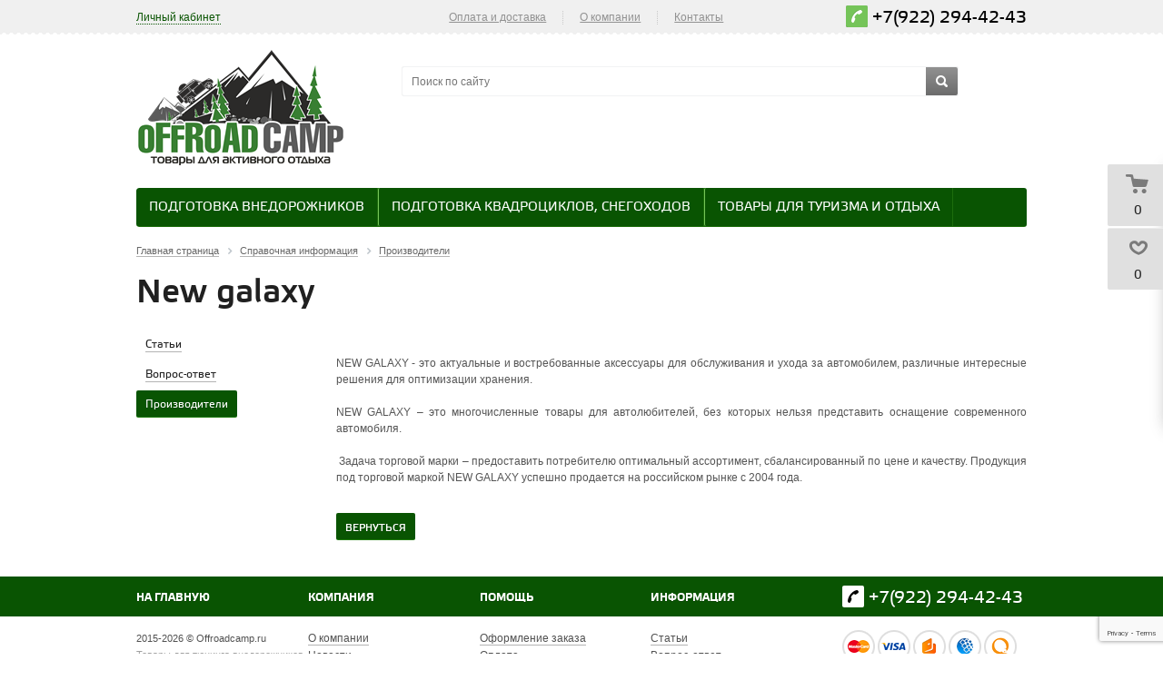

--- FILE ---
content_type: text/html; charset=UTF-8
request_url: https://offroadcamp.ru/info/brands/new_galaxy/
body_size: 14410
content:
 
<!DOCTYPE html>
<head>
	<title>Бренд New galaxy - Offroadcamp.ru</title>
	<meta name="viewport" content="width=device-width, initial-scale=1.0" />
	<meta name="HandheldFriendly" content="true" />
	<meta name="yes" content="yes" />
	<meta name="apple-mobile-web-app-status-bar-style" content="black" />
	<meta name="SKYPE_TOOLBAR" content="SKYPE_TOOLBAR_PARSER_COMPATIBLE" />
	<meta http-equiv="Content-Type" content="text/html; charset=UTF-8" />
<meta name="robots" content="index, follow" />
<meta name="keywords" content="New galaxy" />
<meta name="description" content="Бренд New galaxy в интернет-магазине товаров для тюнинга внедорожников и активного отдыха " />
<link href="/bitrix/js/main/core/css/core.css?14326208003963" type="text/css"  rel="stylesheet" />
<link href="/bitrix/templates/aspro_kshop/css/jquery.fancybox.css?14310038964349" type="text/css"  data-template-style="true"  rel="stylesheet" />
<link href="/bitrix/templates/aspro_kshop/css/styles.css?1582116013189094" type="text/css"  data-template-style="true"  rel="stylesheet" />
<link href="/bitrix/templates/aspro_kshop/css/colors.css?155022441845783" type="text/css"  data-template-style="true"  rel="stylesheet" />
<link href="/bitrix/templates/aspro_kshop/css/fonts.css?1550228266109086" type="text/css"  data-template-style="true"  rel="stylesheet" />
<link href="/bitrix/templates/aspro_kshop/css/media.css?158218151726336" type="text/css"  data-template-style="true"  rel="stylesheet" />
<link href="/bitrix/templates/aspro_kshop/css/custom.css?16606398703957" type="text/css"  data-template-style="true"  rel="stylesheet" />
<link href="/bitrix/templates/aspro_kshop/ajax/ajax.css?1431003896309" type="text/css"  data-template-style="true"  rel="stylesheet" />
<link href="/bitrix/templates/aspro_kshop/themes/green/style.css?146020163031752" type="text/css"  data-template-style="true"  rel="stylesheet" />
<link href="/bitrix/templates/aspro_kshop/template_styles.css?15776913853601" type="text/css"  data-template-style="true"  rel="stylesheet" />
<script type="text/javascript">if(!window.BX)window.BX={message:function(mess){if(typeof mess=='object') for(var i in mess) BX.message[i]=mess[i]; return true;}};</script>
<script type="text/javascript">(window.BX||top.BX).message({'JS_CORE_LOADING':'Загрузка...','JS_CORE_NO_DATA':'- Нет данных -','JS_CORE_WINDOW_CLOSE':'Закрыть','JS_CORE_WINDOW_EXPAND':'Развернуть','JS_CORE_WINDOW_NARROW':'Свернуть в окно','JS_CORE_WINDOW_SAVE':'Сохранить','JS_CORE_WINDOW_CANCEL':'Отменить','JS_CORE_H':'ч','JS_CORE_M':'м','JS_CORE_S':'с','JSADM_AI_HIDE_EXTRA':'Скрыть лишние','JSADM_AI_ALL_NOTIF':'Показать все','JSADM_AUTH_REQ':'Требуется авторизация!','JS_CORE_WINDOW_AUTH':'Войти','JS_CORE_IMAGE_FULL':'Полный размер'});</script>
<script type="text/javascript">(window.BX||top.BX).message({'LANGUAGE_ID':'ru','FORMAT_DATE':'DD.MM.YYYY','FORMAT_DATETIME':'DD.MM.YYYY HH:MI:SS','COOKIE_PREFIX':'BITRIX_SM','SERVER_TZ_OFFSET':'18000','SITE_ID':'s1','USER_ID':'','SERVER_TIME':'1768785925','USER_TZ_OFFSET':'0','USER_TZ_AUTO':'Y','bitrix_sessid':'f7d2b95560fce017567b527c1ed36920'});</script>


<script type="text/javascript" src="/bitrix/js/main/core/core.js?1445884911110032"></script>
<script type="text/javascript" src="/bitrix/js/main/core/core_db.js?143422473510946"></script>
<script type="text/javascript" src="/bitrix/js/main/core/core_ajax.js?144588491134943"></script>
<script type="text/javascript" src="/bitrix/js/main/json/json2.min.js?14310029923467"></script>
<script type="text/javascript" src="/bitrix/js/main/core/core_ls.js?143422473510430"></script>
<script type="text/javascript" src="/bitrix/js/main/core/core_fx.js?143262080016538"></script>
<script type="text/javascript" src="/bitrix/js/main/core/core_frame_cache.js?144171904314621"></script>
<script type="text/javascript" src="/bitrix/js/main/jquery/jquery-1.8.3.min.js?143100299393636"></script>
<script type="text/javascript" src="/bitrix/js/main/ajax.js?143262080035509"></script>
<script type="text/javascript" src="/bitrix/js/currency/core_currency.js?14537934892402"></script>
<script>BX.message('')</script>
<link rel="shortcut icon" href="/bitrix/templates/aspro_kshop/themes/green/images/favicon.ico" type="image/x-icon" />
<link rel="apple-touch-icon" sizes="57x57" href="/bitrix/templates/aspro_kshop/themes/green/images/favicon_57.png" />
<link rel="apple-touch-icon" sizes="72x72" href="/bitrix/templates/aspro_kshop/themes/green/images/favicon_72.png" />



<script type="text/javascript" src="/bitrix/templates/aspro_kshop/js/sly.js?155022589328783"></script>
<script type="text/javascript" src="/bitrix/components/bitrix/search.title/script.js?14310033239472"></script>
<script type="text/javascript" src="/bitrix/templates/aspro_kshop/js/jqModal.js?14310038963355"></script>
<script type="text/javascript" src="/bitrix/templates/aspro_kshop/js/jquery.fancybox.js?143100389645891"></script>
<script type="text/javascript" src="/bitrix/templates/aspro_kshop/js/jquery.flexslider-min.js?143100389621817"></script>
<script type="text/javascript" src="/bitrix/templates/aspro_kshop/js/jquery.maskedinput-1.2.2.js?14310038966897"></script>
<script type="text/javascript" src="/bitrix/templates/aspro_kshop/js/jquery.easing.1.3.js?14310038968097"></script>
<script type="text/javascript" src="/bitrix/templates/aspro_kshop/js/jquery.validate.js?143100389639131"></script>
<script type="text/javascript" src="/bitrix/templates/aspro_kshop/js/equalize.min.js?1431003896588"></script>
<script type="text/javascript" src="/bitrix/templates/aspro_kshop/js/jquery.alphanumeric.js?14310038961972"></script>
<script type="text/javascript" src="/bitrix/templates/aspro_kshop/js/jquery.cookie.js?14310038963066"></script>
<script type="text/javascript" src="/bitrix/templates/aspro_kshop/js/main.js?155022589525603"></script>
<script type="text/javascript" src="/bitrix/templates/aspro_kshop/js/custom.js?1431003896100"></script>
<script type="text/javascript">var _ba = _ba || []; _ba.push(["aid", "73b6a148b1df4492469da432eba3a5b7"]); _ba.push(["host", "offroadcamp.ru"]); (function() {var ba = document.createElement("script"); ba.type = "text/javascript"; ba.async = true;ba.src = (document.location.protocol == "https:" ? "https://" : "http://") + "bitrix.info/ba.js";var s = document.getElementsByTagName("script")[0];s.parentNode.insertBefore(ba, s);})();</script>


		<!--[if gte IE 9]><style type="text/css">.basket_button, .button30, .icon {filter: none;}</style><![endif]-->

<meta property="og:locale" content="ru_RU" />
<meta property="og:type" content="website">
<meta property="og:site_name" content="offroadcamp.ru">
<meta property="og:title" content="Бренд New galaxy - Offroadcamp.ru"/>
<meta property="og:image" content="http://offroadcamp.ru/upload/og.png">
<meta property="og:image:width" content="968">
<meta property="og:image:height" content="504">
<meta property="og:url" content= "http://offroadcamp.ru/info/brands/new_galaxy/" />
	<meta property="og:description" content="Каталог товаров, в котором представлены: Бренд New galaxy - Offroadcamp.ru">
<meta name="yandex-verification" content="c98c711481601f89" />

</head>	
	<body id="main">
				<!--noindex-->
			<div id="preload_wrapp" style="display:none;"> 
								<img src="/bitrix/templates/aspro_kshop/images/button_icons.png" /><img src="/bitrix/templates/aspro_kshop/images/slider_pagination.png" /><img src="/bitrix/templates/aspro_kshop/images/arrows_big.png" /><img src="/bitrix/templates/aspro_kshop/images/like_icons.png" /><img src="/bitrix/templates/aspro_kshop/images/arrows_small.png" /><img src="/bitrix/templates/aspro_kshop/images/sort_icons.png" />			</div>		<!--/noindex-->
						<script type="text/javascript">
		var arKShopOptions = [];
		if(typeof(BX.localStorage) !== 'undefined'){
			arKShopOptions = BX.localStorage.get('arKShopOptions') ? BX.localStorage.get('arKShopOptions') : [];
		}
		jQuery.extend(jQuery.validator.messages,{required: 'Это поле необходимо заполнить.', email: 'Пожалуйста, введите корректный E-mail.'});
		</script>
		<div id="bxdynamic_options-block">		<script type="text/javascript">
		var arKShopOptions = ({
			"SITE_DIR" : "/",
			"JS_ITEM_CLICK":({
				"precision" : 6,
				"precisionFactor" : Math.pow(10,6)
			}),
			"COUNTERS":({
				"YANDEX_COUNTER" : "0",
				"GOOGLE_COUNTER" : "0",
				"YANDEX_ECOMERCE" : "N",
				"GOOGLE_ECOMERCE" : "N",
				"TYPE":{
					"ONE_CLICK":"Покупка в 1 клик",
					"QUICK_ORDER":"Быстрый заказ",
				},
				"GOOGLE_EVENTS":{
					"ADD2BASKET": "addToCart",
					"REMOVE_BASKET": "removeFromCart",
					"CHECKOUT_ORDER": "checkout",
				}
				/*
				"GOALS" : {
					"TO_BASKET": "TO_BASKET",
					"ORDER_START": "ORDER_START",
					"ORDER_SUCCESS": "ORDER_SUCCESS",
					"QUICK_ORDER_SUCCESS": "QUICK_ORDER_SUCCESS",
					"ONE_CLICK_BUY_SUCCESS": "ONE_CLICK_BUY_SUCCESS",
				}*/
			}),
			"FORM" : ({
				"ASK_FORM_ID" : "QUESTIONS_AND_ANSWERS",
				"FEEDBACK_FORM_ID" : "FEEDBACK",
				"RESUME_FORM_ID" : "RESUME",
				"TOORDER_FORM_ID" : "TOORDER"
			}),
			"THEME" : ({
				"COLOR_THEME" : "green",
				"BANNER_WIDTH" : "average",
				"HEAD" : "type_2",
				"BASKET" : "fly",
				"SHOW_BASKET_ONADDTOCART" : "Y",
				"PHONE_MASK" : "+9 (999) 999-99-99",
				"SKU_PROPS_VIEW_DETAIL" : "ALL"
			})
		});
		if(typeof(BX.localStorage) !== 'undefined'){
			BX.localStorage.set('arKShopOptions', arKShopOptions, 86400);
		}
		$(document).ready(function(){
			if(arKShopOptions['THEME']['PHONE_MASK']){
				if($('.phone-input').size())
					$('.phone-input').mask(arKShopOptions['THEME']['PHONE_MASK']);
				if($('input.phone').size())
					$('input.phone').mask(arKShopOptions['THEME']['PHONE_MASK']);
			}
			jqmEd('feedback', arKShopOptions['FORM']['FEEDBACK_FORM_ID']);
			jqmEd('ask', arKShopOptions['FORM']['ASK_FORM_ID'], '.ask_btn');
			jqmEd('resume', arKShopOptions['FORM']['RESUME_FORM_ID'], '.resume_send');
		});
		</script>
		</div>						<div class="wrapper  basket_fly head_type_2 banner_average">
			<div id="panel"></div>	
			<div class="top-h-row">
				<div class="wrapper_inner">
					<div class="h-user-block" id="personal_block">
						<form id="auth_params" action="/ajax/show_personal_block.php">
	<input type="hidden" name="REGISTER_URL" value="/auth/" />
	<input type="hidden" name="FORGOT_PASSWORD_URL" value="/auth/forgot-password" />
	<input type="hidden" name="PROFILE_URL" value="/personal/" />
	<input type="hidden" name="SHOW_ERRORS" value="Y" />
</form>
<div id="bxdynamic_iIjGFB">	<div class="module-enter no-have-user">
		<!--noindex--><a class="avtorization-call enter pseudo"  rel="nofollow"><span>Личный кабинет</span></a><!--/noindex-->
		<script type="text/javascript">
		$(document).ready(function(){
			jqmEd('enter', 'auth', '.avtorization-call.enter');
		});
		</script>
	</div>
</div>					</div>
					<div class="search">
						<form action="/catalog/" class="search1">
	<input id="title-search-input-1" class="search_field1" type="text" name="q" placeholder="Поиск по сайту" autocomplete="off" />
	<button id="search-submit-button" type="submit" class="submit"><i></i></button>
			<div id="title-search-1"></div>
		<script type="text/javascript">
var jsControl = new JCTitleSearch({
	//'WAIT_IMAGE': '/bitrix/themes/.default/images/wait.gif',
	'AJAX_PAGE' : '/bitrix/urlrewrite.php?SEF_APPLICATION_CUR_PAGE_URL=%2Finfo%2Fbrands%2Fnew_galaxy%2F',
	'CONTAINER_ID': 'title-search-1',
	'INPUT_ID': 'title-search-input-1',
	'MIN_QUERY_LEN': 2
});
$("#title-search-input-1").focus(function() { $(this).parents("form").find("button[type='submit']").addClass("hover"); });
$("#title-search-input-1").blur(function() { $(this).parents("form").find("button[type='submit']").removeClass("hover"); });
</script>
	</form>					</div>
					<div class="content_menu">
							<ul class="menu">
					<li>
				<a href="/help/payment/" >Оплата и доставка</a>
							</li>
			<li class="separator"></li>					<li>
				<a href="/company/" >О компании</a>
									<div class="child submenu">
						<b class="space"></b>						<div class="child_wrapp">
															<a  href="/company/">О компании</a>
															<a  href="/company/sotrudnichestvo.php">Сотрудничество</a>
															<a  href="/company/news/">Новости</a>
													</div>
					</div>
							</li>
			<li class="separator"></li>					<li>
				<a href="/contacts/" >Контакты</a>
							</li>
						</ul>
	<script>
		$(".content_menu .menu > li:not(.current) > a").click(function()
		{
			$(this).parents("li").siblings().removeClass("current");
			$(this).parents("li").addClass("current");
		});
		$(".content_menu .menu .child_wrapp a").click(function()
		{
			$(this).siblings().removeClass("current");
			$(this).addClass("current");
		});
	</script>
					</div>
					<div class="phone">
						<span class="phone_wrapper">
							<span style="color: #75c459; background-color: #75c459;" class="icon"><i style="color: #75c459; background-color: #75c459;"></i></span>
							<span class="phone_text">
								<a onclick="ym(31424553,'reachGoal','number'); return true;" href="tel:+7 (922) 294-42-43">+7(922) 294-42-43</a>							</span>
						</span>
					</div>
				</div>
			</div>
			
			<header id="header">	
				<div class="wrapper_inner">	
					<table class="middle-h-row" cellspacing="0" cellpadding="0" border="0" width="100%"><tr>
						<td class="logo_wrapp">
							<div class="logo">
								<a href="/"><img src="/bitrix/templates/aspro_kshop/themes/green/images/logo.png" /></a>							</div>
						</td>
						<td  class="center_block">
							<div class="main-nav">
									<ul class="menu adaptive">
		<li class="menu_opener"><a>Меню</a><i class="icon"></i></li>
	</ul>
	<ul class="menu full">
					<li class=" catalog">
				<a href="/catalog/">
					Каталог					<i></i>					<b class="space"></b>				</a>
													<div class="child cat_menu">
	<div class="child_wrapp">
										<ul >
				<li class="menu_title"><a href="/catalog/Preparation_of_SUVs/">Подготовка внедорожников</a></li>
													<li  class="menu_item"><a href="/catalog/Preparation_of_SUVs/Avtomobilnye-kholodilniki/">Автомобильные холодильники</a></li>
														<li  class="menu_item"><a href="/catalog/Preparation_of_SUVs/Avtonomnye-otopiteli/">Автономные отопители</a></li>
														<li  class="menu_item"><a href="/catalog/Preparation_of_SUVs/Batteries_and_accessories/">Аккумуляторы и аксессуары к ним</a></li>
														<li  class="menu_item"><a href="/catalog/Preparation_of_SUVs/Expedition-roof-racks-boxes-ladders-roof-rails/">Багажники экспедиционные, боксы, лесенки, рейлинги</a></li>
														<li  class="menu_item"><a href="/catalog/Preparation_of_SUVs/Lock/">Блокировки</a></li>
														<li  class="d menu_item" style="display: none;"><a href="/catalog/Preparation_of_SUVs/Wheel-rims-and-accessories/">Диски колёсные и аксессуары</a></li>
														<li  class="d menu_item" style="display: none;"><a href="/catalog/Preparation_of_SUVs/The-farm-Jack-Hi-Lift-Jack-and-inflatable/">Домкраты реечные Hi-Lift Jack и надувные</a></li>
														<li  class="d menu_item" style="display: none;"><a href="/catalog/Preparation_of_SUVs/Tools-and-equipment/">Инструменты и оборудование</a></li>
														<li  class="d menu_item" style="display: none;"><a href="/catalog/Preparation_of_SUVs/The_expeditionary_cans_and_accessories/">Канистры экспедиционные и аксессуары</a></li>
														<li  class="d menu_item" style="display: none;"><a href="/catalog/Preparation_of_SUVs/Compressors_and_pneumatic_systems/">Компрессоры автомобильные</a></li>
														<li  class="d menu_item" style="display: none;"><a href="/catalog/Preparation_of_SUVs/Winches_parts_and_accessories/">Лебёдки, запчасти и аксессуары</a></li>
														<li  class="d menu_item" style="display: none;"><a href="/catalog/Preparation_of_SUVs/Suspension-lift-kits-bodylift-steering-dampers/">Подвеска, лифт комплекты, бодилифт, рулевые демпферы</a></li>
														<li  class="d menu_item" style="display: none;"><a href="/catalog/Preparation_of_SUVs/Arch_extensions/">Расширители арок</a></li>
														<li  class="d menu_item" style="display: none;"><a href="/catalog/Preparation_of_SUVs/Radios-antennas-mounts-accessories/">Рации, антены, крепления, аксессуары</a></li>
														<li  class="d menu_item" style="display: none;"><a href="/catalog/Preparation_of_SUVs/Sandraki/">Сендтраки</a></li>
														<li  class="d menu_item" style="display: none;"><a href="/catalog/Preparation_of_SUVs/Power-elements-bumpers-side-skirts-protection/">Силовые элементы, бамперы, пороги, защита</a></li>
														<li  class="d menu_item" style="display: none;"><a href="/catalog/Preparation_of_SUVs/Fastening-and-ties-goods/">Стяжные ремни (стяжки), крепления для грузов</a></li>
														<li  class="d menu_item" style="display: none;"><a href="/catalog/Preparation_of_SUVs/Transmission-and-brake-system/">Трансмиссия и тормозная система</a></li>
														<li  class="d menu_item" style="display: none;"><a href="/catalog/Preparation_of_SUVs/Slings_dynamic_coronadite_cables/">Тросы, стропы динамические, корозащитка</a></li>
														<li  class="d menu_item" style="display: none;"><a href="/catalog/Preparation_of_SUVs/Tow-bars/">Фаркоп</a></li>
														<li  class="d menu_item" style="display: none;"><a href="/catalog/Preparation_of_SUVs/Lighting/">Фары для внедорожников</a></li>
														<li  class="d menu_item" style="display: none;"><a href="/catalog/Preparation_of_SUVs/Wheel-hubs/">Хабы колёсные</a></li>
														<li  class="d menu_item" style="display: none;"><a href="/catalog/Preparation_of_SUVs/Tires-for-SUVs/">Шины для внедорожников</a></li>
														<li  class="d menu_item" style="display: none;"><a href="/catalog/Preparation_of_SUVs/Snorkels/">Шноркели</a></li>
														<li  class="d menu_item" style="display: none;"><a href="/catalog/Preparation_of_SUVs/Forwarding-boxes-cases-pouches-organizers/">Экспедиционные ящики, кейсы, чехлы, органайзеры</a></li>
														<li  class="d menu_item" style="display: none;"><a href="/catalog/Preparation_of_SUVs/Tirloni/">Тайрлоки</a></li>
														<li  class="d menu_item" style="display: none;"><a href="/catalog/Preparation_of_SUVs/Autoplate-tents-awnings/">Автопалатки, тенты, маркизы</a></li>
													<!--noindex-->
											<li class="see_more">
							<a rel="nofollow" href="#" onclick="if( $(this).hasClass('open') ){ $(this).text('Показать все').removeClass('open').parent().parent().find('li.d').hide(); }else{ $(this).text('Свернуть').addClass('open').parent().parent().find('li.d').show(); } return false;">Показать еще</a>
						</li>
									<!--/noindex-->
			</ul>
											<ul >
				<li class="menu_title"><a href="/catalog/Preparation-of-ATVs-snowmobiles/">Подготовка квадроциклов, снегоходов</a></li>
													<li  class="menu_item"><a href="/catalog/Preparation-of-ATVs-snowmobiles/Protection-bumpers-roof-racks-for-ATVs/">Защиты, бамперы, багажники для квадроциклов</a></li>
														<li  class="menu_item"><a href="/catalog/Preparation-of-ATVs-snowmobiles/Bags-for-ATV/">Кофры для квадроциклов</a></li>
														<li  class="menu_item"><a href="/catalog/Preparation-of-ATVs-snowmobiles/Saddlebags-for-snowmobile/">Кофры для снегоходов</a></li>
														<li  class="menu_item"><a href="/catalog/Preparation-of-ATVs-snowmobiles/Snow-blades-for-ATV/">Снегоотвалы для квадроциклов</a></li>
													<!--noindex-->
									<!--/noindex-->
			</ul>
											<ul class="last">
				<li class="menu_title"><a href="/catalog/Hiking_and_camping/">Товары для туризма и отдыха</a></li>
													<li  class="menu_item"><a href="/catalog/Hiking_and_camping/Turisticheskie-plity/">Туристические плиты</a></li>
														<li  class="menu_item"><a href="/catalog/Hiking_and_camping/Gas-lamps/">Газовые лампы</a></li>
														<li  class="menu_item"><a href="/catalog/Hiking_and_camping/Knives/">Ножи</a></li>
														<li  class="menu_item"><a href="/catalog/Hiking_and_camping/Sleeping_bags-spalnye_meshki/">Спальные мешки</a></li>
														<li  class="menu_item"><a href="/catalog/Hiking_and_camping/palatki/">Палатки</a></li>
														<li  class="d menu_item" style="display: none;"><a href="/catalog/Hiking_and_camping/turisticheskie_kovriki/">Туристические коврики</a></li>
														<li  class="d menu_item" style="display: none;"><a href="/catalog/Hiking_and_camping/Crockery_tourist/">Туристическая посуда</a></li>
														<li  class="d menu_item" style="display: none;"><a href="/catalog/Hiking_and_camping/Led-flashlights-charger-batteries/">Фонари</a></li>
														<li  class="d menu_item" style="display: none;"><a href="/catalog/Hiking_and_camping/Ekholoty-i-GPS-navigatory/">Эхолоты и GPS-навигаторы</a></li>
														<li  class="d menu_item" style="display: none;"><a href="/catalog/Hiking_and_camping/Barbecues-smokehouse-BBQ-facilities/">Газовые грили</a></li>
														<li  class="d menu_item" style="display: none;"><a href="/catalog/Hiking_and_camping/germomeshki/">Гермомешки</a></li>
														<li  class="d menu_item" style="display: none;"><a href="/catalog/Hiking_and_camping/Camping_furniture/">Кемпинговая мебель</a></li>
														<li  class="d menu_item" style="display: none;"><a href="/catalog/Hiking_and_camping/turisticheskie_rjukzaki/">Туристические рюкзаки</a></li>
														<li  class="d menu_item" style="display: none;"><a href="/catalog/Hiking_and_camping/Cooking-systems/">Системы приготовления пищи</a></li>
													<!--noindex-->
											<li class="see_more">
							<a rel="nofollow" href="#" onclick="if( $(this).hasClass('open') ){ $(this).text('Показать еще').removeClass('open').parent().parent().find('li.d').hide(); }else{ $(this).text('Свернуть').addClass('open').parent().parent().find('li.d').show(); } return false;">Показать еще</a>
						</li>
									<!--/noindex-->
			</ul>
						</div>
</div>
							</li>
					<li class="">
				<a href="/sale/">
					Акции														</a>
											</li>
					<li class="">
				<a href="/company/">
					О компании										<b class="space"></b>				</a>
									<div class="child submenu">
						<div class="child_wrapp">
															<a class="" href="/company/">О компании</a>
															<a class="" href="/company/sotrudnichestvo.php">Сотрудничество</a>
															<a class="" href="/company/news/">Новости</a>
													</div>
					</div>
											</li>
					<li class="">
				<a href="/contacts/stores/">
					Магазин														</a>
											</li>
					<li class="">
				<a href="/services/">
					Услуги										<b class="space"></b>				</a>
									<div class="child submenu">
						<div class="child_wrapp">
															<a class="" href="/services/vnedorozhnaya-evakuatsiya/">Внедорожная эвакуация</a>
															<a class="" href="/services/podgotovka-vnedorozhnikov/">Подготовка внедорожников</a>
													</div>
					</div>
											</li>
					<li class="">
				<a href="/contacts/">
					Контакты														</a>
											</li>
				<li class="stretch"></li>
		<li class="search_row">
			<form action="/catalog/" class="search1">
	<input id="title-search-input-3" class="search_field1" type="text" name="q" placeholder="Поиск по сайту" autocomplete="off" />
	<button id="search-submit-button" type="submit" class="submit"><i></i></button>
			<div id="title-search-3"></div>
		<script type="text/javascript">
var jsControl = new JCTitleSearch({
	//'WAIT_IMAGE': '/bitrix/themes/.default/images/wait.gif',
	'AJAX_PAGE' : '/bitrix/urlrewrite.php?SEF_APPLICATION_CUR_PAGE_URL=%2Finfo%2Fbrands%2Fnew_galaxy%2F',
	'CONTAINER_ID': 'title-search-3',
	'INPUT_ID': 'title-search-input-3',
	'MIN_QUERY_LEN': 2
});
$("#title-search-input-3").focus(function() { $(this).parents("form").find("button[type='submit']").addClass("hover"); });
$("#title-search-input-3").blur(function() { $(this).parents("form").find("button[type='submit']").removeClass("hover"); });
</script>
	</form>		</li>
	</ul>
	<script type="text/javascript">
	$(document).ready(function() {
		$("ul.menu.adaptive .menu_opener").click(function(){
			$(this).parents(".menu.adaptive").toggleClass("opened");
			$("ul.menu.full").toggleClass("opened").slideToggle(200);
		});
		
		$(".main-nav .menu > li:not(.current):not(.menu_opener) > a").click(function(){
			$(this).parents("li").siblings().removeClass("current");
			$(this).parents("li").addClass("current");
		});
		
		$(".main-nav .menu .child_wrapp a").click(function(){
			$(this).siblings().removeClass("current");
			$(this).addClass("current");
		});
	});
	</script>
							</div>
							<div class="search">
								<form action="/catalog/" class="search1">
	<input id="title-search-input-2" class="search_field1" type="text" name="q" placeholder="Поиск по сайту" autocomplete="off" />
	<button id="search-submit-button" type="submit" class="submit"><i></i></button>
			<div id="title-search-2"></div>
		<script type="text/javascript">
var jsControl = new JCTitleSearch({
	//'WAIT_IMAGE': '/bitrix/themes/.default/images/wait.gif',
	'AJAX_PAGE' : '/bitrix/urlrewrite.php?SEF_APPLICATION_CUR_PAGE_URL=%2Finfo%2Fbrands%2Fnew_galaxy%2F',
	'CONTAINER_ID': 'title-search-2',
	'INPUT_ID': 'title-search-input-2',
	'MIN_QUERY_LEN': 2
});
$("#title-search-input-2").focus(function() { $(this).parents("form").find("button[type='submit']").addClass("hover"); });
$("#title-search-input-2").blur(function() { $(this).parents("form").find("button[type='submit']").removeClass("hover"); });
</script>
	</form>							</div>
						</td>
						<td class="basket_wrapp">
							<div class="header-cart-block" id="basket_line">
								<div id="bxdynamic_small-basket-block">																	<script type="text/javascript">
									$(document).ready(function() {
										$.ajax({
											url: arKShopOptions['SITE_DIR'] + 'ajax/basket_fly.php',
											type: 'post',
											success: function(html){
												$('#basket_line').append(html);
											}
										});
									});
									</script>
																<div class="basket_normal">
	<!--noindex-->
		<div class="cart empty_cart">
			<span class="icon"><i></i></span>
			<span class="icon small"><a href="/basket/"><i></i></a></span>
			<div class="cart_wrapp">
				<a class="cart-call small"  href="/basket/" rel="nofollow">
					<span class="pseudo">Товаров: <span class="total_count">0</span></span>
				</a>
				<a href="/basket/" rel="nofollow">
					<span class="pseudo">Товаров: <span class="total_count">0</span></span>
				</a><br />
				<span class="summ">на <span class="total_summ">0 руб.</span></span>
			</div>
			<div class="cart_wrapp with_delay" style="display: none;">
				<a class="cart-call small" href="/basket/" rel="nofollow">
					<span class="pseudo">Корзина: +<span class="total_count">0</span></span>
				</a>
				<a href="/basket/" class="cart-call-empty" rel="nofollow">
					<span class="pseudo">Корзина: +<span class="total_count">0</span></span>
				</a><br />
				<a class="delay_link" href="/basket/?section=delay"><span class="icon"></span>Отложено <span class="delay_count">0</span></a>
			</div>
		</div>
		<input type="hidden" name="path_to_basket" value="/basket/" />
	<!--/noindex-->
	<div class="card_popup_frame popup hidden"></div>
	
	<script type="text/javascript">
	$('.card_popup_frame').ready(function(){
		$('.card_popup_frame').jqm({	
			trigger: '.cart-call:not(.small)', 
			toTop: 'false', 
			onLoad: function() {}, 
			onShow: function(hash){ 
				$('.card_popup_frame').jqmAddClose('a.jqmClose');  
				$('.card_popup_frame').jqmAddClose('a.button30.close_btn');
				reloadTopBasket('wish', $('#basket_line'), $('.card_popup_frame'), 20, 'Y');
			},
			onHide: function(hash) { replaceBasketPopup(hash);}, 
		});		
	});
	</script>
</div>
								</div>							</div>	
						</td>		
					</tr></table>
					<div class="catalog_menu">
							<ul class="menu bottom">
				
			<li class="menu_item_l1  first">
				<a class="" href="/catalog/Preparation_of_SUVs/">Подготовка внедорожников</a>
							</li>
				
			<li class="menu_item_l1 ">
				<a class="" href="/catalog/Preparation-of-ATVs-snowmobiles/">Подготовка квадроциклов, снегоходов</a>
							</li>
				
			<li class="menu_item_l1 ">
				<a class="" href="/catalog/Hiking_and_camping/">Товары для туризма и отдыха</a>
							</li>
				<!-- <li class="more menu_item_l1">
			<a>Еще<i></i></a>
			<b class="space"></b>
			<div class="child cat_menu"><div class="child_wrapp"></div></div>
		</li> -->
		<li class="stretch"></li>
	</ul>
	<style>
		#header .catalog_menu ul.menu
		{
			display: table;
		}
		#header .catalog_menu ul.menu > li
		{
			display: table-cell;
		}
		#header .catalog_menu ul.menu>li>a
		{
			padding: 0 14px;
		}
	</style>
	<script type="text/javascript">
	var menu = $('.catalog_menu ul.menu');
	var extendedItemsContainer = $(menu).find('li.more');
	var extendedItemsSubmenu = $(extendedItemsContainer).find('.child_wrapp');
	var extendedItemsContainerWidth = $(extendedItemsContainer).outerWidth();
	
	var reCalculateMenu = function(){
		$(menu).find('li:not(.stretch)').show();
		$(extendedItemsSubmenu).html('');
		$(extendedItemsContainer).removeClass('visible');
		calculateMenu();
	}
	
	var calculateMenu = function(){
		var menuWidth = $(menu).outerWidth();	
		$(menu).css('display', '');			
		$('.catalog_menu .menu > li').each(function(index, element){
			if(!$(element).is('.more')&&!$(element).is('.stretch')){
				var itemOffset = $(element).position().left;
				var itemWidth = $(element).outerWidth();
				var submenu = $(element).find('.submenu'); 
				var submenuWidth = $(submenu).outerWidth();
				if($(submenu).length){
					if(index != 0){
						$(submenu).css({'marginLeft': (itemWidth - submenuWidth) / 2});
					}
				}
				var bLast = index == $('.catalog_menu .menu > li').length - 3;
				
				if(itemOffset + itemWidth + (bLast ? 0 : extendedItemsContainerWidth) > menuWidth || $(extendedItemsContainer).is('.visible')){
					if(!$(extendedItemsContainer).is('.visible')){
						$(extendedItemsContainer).addClass('visible').css('display', '');
					}
					var menuItem = $(element).clone();
					
					var menuItemTitleA = $(menuItem).find('> a');
					$(menuItem).find('.depth3').find('a:not(.title)').remove();
					$(menuItem).wrapInner('<ul ' + (($(extendedItemsSubmenu).find('> ul').length % 3 == 2) ? 'class="last"' : '') + '></ul>');
					$(menuItem).find('ul').prepend('<li class="menu_title ' + $(menuItem).attr('class') + '"><a href="' + menuItemTitleA.attr('href') + '">' + menuItemTitleA.text() + '</a></li>');
					$(menuItem).find('ul > li').removeClass('menu_item_l1');
					menuItemTitleA.remove();
					$(menuItem).find('.child_wrapp .wrap_item > a').each(function() {
						$(this).wrap('<li class="menu_item"></li>');
					});
					$(menuItem).find('.child_wrapp .wrap_item > .depth3').each(function() {
						$(this).find('a.title').wrap('<li class="menu_item"></li>');
					});
					$(menuItem).find('li.menu_item').each(function() {
						$(menuItem).find('ul').append('<li class="menu_item ' + $(this).find('> a').attr('class') +'" style="' + $(this).find('> a').attr('style') +'">' + $(this).html() + '</li>');
					});
					$(menuItem).find('.child.submenu').remove();
					
					
					$(extendedItemsSubmenu).append($(menuItem).html());
					$(element).hide();
				}
				else{
					$(element).show();
					if(bLast){
						$(element).css('border-right-width', '0px');
					}
				}
			}
			if(!extendedItemsSubmenu.html().length){
				extendedItemsContainer.hide();
			}
		});
		$('.catalog_menu .menu .see_more a.see_more').removeClass('see_more');
		$('.catalog_menu .menu li.menu_item a').removeClass('d');
		$('.catalog_menu .menu li.menu_item a').removeAttr('style');
	}
	
	if($(window).outerWidth() > 600){
		calculateMenu();
		$(window).load(function(){
			reCalculateMenu();
		});
	}
	
	$(document).ready(function() {
		$('.catalog_menu .menu > li:not(.current):not(.more):not(.stretch) > a').click(function(){
			$(this).parents('li').siblings().removeClass('current');
			$(this).parents('li').addClass('current');
		});
		
		$('.catalog_menu .menu .child_wrapp a').click(function(){
			$(this).siblings().removeClass('current');
			$(this).addClass('current');
		});
		/*open more item menu type 2*/
		$('.see_more').live('click', function(e) {
			e.preventDefault();
			var see_more = ($(this).is('.see_more') ? $(this) : $(this).parents('.see_more').first());
			var see_moreText = (see_more.find('> a').length ? see_more.find('> a') : see_more);
			var see_moreHiden = '';
			if(see_moreText.parent().hasClass('wrap_item')){
				if(see_moreText.parents().hasClass('depth3')){
					see_moreHiden = see_more.closest('.depth3').find('.wrap_item > .d');
				}else{
					see_moreHiden = see_more.closest('.child_wrapp').find('> .wrap_item > .d');
				}
			}else{
				see_moreHiden = see_more.parent().find('> .d');
			}
			if(see_more.hasClass('open')){
				see_moreText.text("Показать все");
				see_more.removeClass('open');
				see_moreHiden.hide();
			}
			else{
				see_moreText.text("Свернуть");
				see_more.addClass('open');
				see_moreHiden.show();
			}
			return false;
		});
	});
	</script>
					</div>
				</div>
			</header>
			
			<div class="wrapper_inner">				
				<section class="middle ">
					<div class="container">
													<div class="breadcrumbs"><a href="/" title="Главная страница"><span>Главная страница</span></a><span class="separator"></span><a href="/info/" title="Справочная информация"><span>Справочная информация</span></a><span class="separator"></span><a href="/info/brands/" title="Производители"><span>Производители</span></a></div>							<h1>New galaxy</h1>
												<div id="content" >
															<div class="left_block">
										<ul class="left_menu">
					 <li ><a href="/info/articles/"><span>Статьи</span></a></li>					 <li ><a href="/info/faq/"><span>Вопрос-ответ</span></a></li>					<li class="current"><a href="/info/brands/"><span>Производители</span></a></li>
						</ul>
<script>
	$("ul.left_menu li:not(.current)").click(function()
	{
		$(this).siblings().removeClass("current"); $(this).addClass("current");		
	});
</script>
								</div>
								<div class="right_block">
																				<div class="news_detail_wrapp ">
				<div class="detail_picture_block clearfix">
						<a href="/upload/iblock/1f1/1f1ba30c96d6fe783bf560d6b8520996.png" class="fancy">
				<div class="fancy_hover" style="height:156px; width:300px;"></div>
				<img src="/upload/resize_cache/iblock/1f1/300_225_140cd750bba9870f18aada2478b24840a/1f1ba30c96d6fe783bf560d6b8520996.png" alt="New galaxy" title="New galaxy" height="156" width="300" />
			</a>
					</div>
				<div class="detail_text"><p class="" style="text-align: justify;">
	NEW GALAXY - это актуальные и востребованные аксессуары для обслуживания и ухода за автомобилем, различные интересные решения для оптимизации хранения.&nbsp;
</p>
<p class="" style="text-align: justify;">
	NEW GALAXY – это многочисленные товары для автолюбителей, без которых нельзя представить оснащение современного автомобиля.&nbsp;
</p>
<p class="" style="text-align: justify;">
	&nbsp;Задача торговой марки – предоставить потребителю оптимальный ассортимент, сбалансированный по цене и качеству. Продукция под торговой маркой NEW GALAXY успешно продается на российском рынке с 2004 года.
</p></div>
		<div class="clear"></div>
		
			
	
		<div class="similar_products_wrapp">
		
			<img class="shadow" src="/bitrix/templates/aspro_kshop/images/shadow_bottom.png" />
			<h3>Товары New galaxy в нашем магазине</h3>
		
									
					<script type="text/javascript">
	$(document).ready(function(){
		$(".news_detail_wrapp .similar_products_wrapp").remove();
	}); /* dirty hack, remove this code */
	</script>
		</div>
		
			<div class="back"><a class="button30" href="/info/brands/"><span>Вернуться</span></a></div>
	</div>	</div>
				</div>
			</div>
		</section>
	</div>
</div>		<footer id="footer" >
			<div class="footer_inner">
				<div class="line">
					<div class="wrapper_inner">
						<ul class="bottom_main_menu">
			<li><a href="">На главную</a></li>
			<li><a href="/company/">Компания</a></li>
			<li><a href="/help/">Помощь</a></li>
			<li><a href="/info/">Информация</a></li>
	</ul>						<span class="phone">
							<span class="phone_wrapper">
								<span class="icon"><i></i></span>
								<span  class="phone_text">
									<a onclick="ym(31424553,'reachGoal','number'); return true;" href="tel:+7 (922) 294-42-43">+7(922) 294-42-43</a>								</span>
							</span>
						</span>
					</div>
				</div>
				<div class="wrapper_inner footer_bottom">
					<ul class="bottom_submenu">
						<li class="copy">
							<div class="copyright">
								2015-2026 © Offroadcamp.ru
<div class="grey">
	 Товары&nbsp;для тюнинга внедорожников и активного отдыха.
</div>
 <br>
<div class="vcard" style="display: none;">
	<span class="category">Туризм</span>
	<span class="fn org">Магазин активного отдыха "OFFROADCAMP"</span>

	<div class="adr">
		<span class="locality">г. Екатеринбург</span>,
		<span class="street-address">Фронтовых Бригад, 15 строение, 9, офис №12</span>
		<span class="postal-code">620017</span>
	</div>

	<span class="tel">+7(922)2944243</span>
	<span class="email">info@offroadcamp.ru</span>
	<span class="workhours">Пн-Пт: с 10:30 до 19:00, Сб: по согласования, Вс: выходной</span>
	<span class="url"><span class="value-title" title="https://offroadcamp.ru"></span></span>
</div>							</div>
							<div class="social">
									<a href="https://vk.com/offroadcamp" target="_blank" >
		<img border="0" src="/bitrix/components/aspro/social.info/images/vk.png" alt="ВКонтакте" title="ВКонтакте" />
	</a>
	<a href="https://www.facebook.com/offroadcamp.ru" target="_blank">
		<img border="0" src="/bitrix/components/aspro/social.info/images/facebook.png" alt="Facebook" title="Facebook" />
	</a>
	<a href="https://www.instagram.com/offroadcamp.ru/" target="_blank">
		<img border="0" src="/bitrix/components/aspro/social.info/images/twitter.png" alt="" title="" /> 
	</a>
 
							</div>
						</li>
						<li>
							<ul class="submenu">
				<li class="menu_item"><a href="/company/">О компании</a></li>
					<li class="menu_item"><a href="/company/news/">Новости</a></li>
					<li class="menu_item"><a href="/contacts/stores/">Магазин</a></li>
					<li class="menu_item"><a href="/contacts/">Контакты</a></li>
				</ul>
<script>
	$(".bottom_submenu ul.submenu li").click(function()
	{
		$(".bottom_submenu ul.submenu li").removeClass("selected");
		$(this).addClass("selected");
	});
</script>						</li>
						<li>
							<ul class="submenu">
				<li class="menu_item"><a href="/help/">Оформление заказа</a></li>
					<li class="menu_item"><a href="/help/payment/">Оплата</a></li>
					<li class="menu_item"><a href="/help/delivery/">Доставка</a></li>
					<li class="menu_item"><a href="/help/returns/">Возврат</a></li>
				</ul>
<script>
	$(".bottom_submenu ul.submenu li").click(function()
	{
		$(".bottom_submenu ul.submenu li").removeClass("selected");
		$(this).addClass("selected");
	});
</script>						</li>
						<li>
							<ul class="submenu">
				<li class="menu_item"><a href="/info/articles/">Статьи</a></li>
					<li class="menu_item"><a href="/info/faq/">Вопрос-ответ</a></li>
					<li class="menu_item selected"><a href="/info/brands/">Производители</a></li>
				</ul>
<script>
	$(".bottom_submenu ul.submenu li").click(function()
	{
		$(".bottom_submenu ul.submenu li").removeClass("selected");
		$(this).addClass("selected");
	});
</script>						</li>
						<li class="stretch"></li>
					</ul>		
					<div class="bottom_left_icons">
						<span class="pay_system_icons">
							<i alt="MasterCard" title="MasterCard" class="mastercard"></i> <i alt="Visa" title="Visa" class="visa"></i> <i alt="Яндекс.Деньги" title="Яндекс.Деньги" class="yandex_money"></i> <i alt="WebMoney" title="WebMoney" class="webmoney"></i> <i alt="Qiwi" title="Qiwi" class="qiwi"></i>						</span>
						<div id="bx-composite-banner"></div>
					</div>
					<noindex><p style="text-align: justify;" class="">
	 Информация, указанная на сайте, не является публичной офертой. Информация о товарах, их технических свойствах и характеристиках, ценах является предложением Offroadcamp. Изображения товаров на фотографиях, представленных в каталоге на сайте, могут отличаться от оригиналов. Информация о цене товара, указанная в каталоге на сайте, может отличаться от фактической к моменту оформления заказа на соответствующий товар. Подтверждением цены заказанного товара является сообщение Offroadcamp о цене такого товара.
</p>
	<div itemscope="" itemtype="http://schema.org/Organization" style="display: none;">
		<meta itemprop="name" content="Товары для тюнинга внедорожников и активного отдыха">
		<meta itemprop="telephone" content="+7 (922) 294-42-43">
		<meta itemprop="email" content="info@offroadcamp.ru">
		
		<div itemprop="address" itemscope="" itemtype="http://schema.org/PostalAddress">
			<meta itemprop="addressLocality" content="г. Екатеринбург">
			<meta itemprop="streetAddress" content="улица Фронтовых Бригад, 15 строение, 9, офис №12">
		</div>
	</div></noindex>
<!-- BEGIN JIVOSITE CODE {literal} -->
<script type='text/javascript'>
(function(){ var widget_id = '23DkZj2Ayi';var d=document;var w=window;function l(){
  var s = document.createElement('script'); s.type = 'text/javascript'; s.async = true;
  s.src = '//code.jivosite.com/script/widget/'+widget_id
    ; var ss = document.getElementsByTagName('script')[0]; ss.parentNode.insertBefore(s, ss);}
  if(d.readyState=='complete'){l();}else{if(w.attachEvent){w.attachEvent('onload',l);}
  else{w.addEventListener('load',l,false);}}})();
</script>
<!-- {/literal} END JIVOSITE CODE -->					
<!--LiveInternet counter--><script type="text/javascript"><!--
document.write("<a href='//www.liveinternet.ru/click' "+
"target=_blank><img src='//counter.yadro.ru/hit?t44.1;r"+
escape(document.referrer)+((typeof(screen)=="undefined")?"":
";s"+screen.width+"*"+screen.height+"*"+(screen.colorDepth?
screen.colorDepth:screen.pixelDepth))+";u"+escape(document.URL)+
";"+Math.random()+
"' alt='' title='LiveInternet' "+
"border='0' width='31' height='31'><\/a>")
//--></script><!--/LiveInternet-->

<script>
  (function(i,s,o,g,r,a,m){i['GoogleAnalyticsObject']=r;i[r]=i[r]||function(){
  (i[r].q=i[r].q||[]).push(arguments)},i[r].l=1*new Date();a=s.createElement(o),
  m=s.getElementsByTagName(o)[0];a.async=1;a.src=g;m.parentNode.insertBefore(a,m)
  })(window,document,'script','https://www.google-analytics.com/analytics.js','ga');

  ga('create', 'UA-69332459-2', 'auto');
  ga('send', 'pageview');

</script>

<script>
  (function(i,s,o,g,r,a,m){i['GoogleAnalyticsObject']=r;i[r]=i[r]||function(){
  (i[r].q=i[r].q||[]).push(arguments)},i[r].l=1*new Date();a=s.createElement(o),
  m=s.getElementsByTagName(o)[0];a.async=1;a.src=g;m.parentNode.insertBefore(a,m)
  })(window,document,'script','https://www.google-analytics.com/analytics.js','ga');

  ga('create', 'UA-69332459-2', 'auto');
  ga('send', 'pageview');


</script>				</div>					
			</div>
			<!-- Yandex.Metrika counter -->
			<script type="text/javascript" >
			(function(m,e,t,r,i,k,a){m[i]=m[i]||function(){(m[i].a=m[i].a||[]).push(arguments)};
			m[i].l=1*new Date();k=e.createElement(t),a=e.getElementsByTagName(t)[0],k.async=1,k.src=r,a.parentNode.insertBefore(k,a)})
			(window, document, "script", "https://mc.yandex.ru/metrika/tag.js", "ym");

			ym(31424553, "init", {
					clickmap:true,
					trackLinks:true,
					accurateTrackBounce:true,
					webvisor:true
			});
			</script>
			<noscript><div><img src="https://mc.yandex.ru/watch/31424553" style="position:absolute; left:-9999px;" alt="" /></div></noscript>
			<!-- /Yandex.Metrika counter -->
		</footer>		
				<div id="bxdynamic_basketitems-block">							<script type="text/javascript" defer>
				function jsPriceFormat(_number){
				BX.Currency.setCurrencyFormat('RUB', {'CURRENCY':'RUB','LID':'ru','FORMAT_STRING':'# руб.','FULL_NAME':'Рубль','DEC_POINT':',','THOUSANDS_SEP':' ','DECIMALS':'0','THOUSANDS_VARIANT':'S','HIDE_ZERO':'Y','CREATED_BY':'','DATE_CREATE':'2015-05-07 17:50:39','MODIFIED_BY':'1','TIMESTAMP_X':'2016-04-11 10:51:35'});  
				return BX.Currency.currencyFormat(_number, 'RUB', true); 
				}
			</script>
				<!-- new jsPriceFormat function -->
									<script type="text/javascript" defer>
				function jsPriceFormat(_number){
					BX.Currency.setCurrencyFormat("RUB", {'CURRENCY':'RUB','LID':'ru','FORMAT_STRING':'# руб.','FULL_NAME':'Рубль','DEC_POINT':',','THOUSANDS_SEP':' ','DECIMALS':'0','THOUSANDS_VARIANT':'S','HIDE_ZERO':'Y','CREATED_BY':'','DATE_CREATE':'2015-05-07 17:50:39','MODIFIED_BY':'1','TIMESTAMP_X':'2016-04-11 10:51:35'});  
					return BX.Currency.currencyFormat(_number, "RUB", true); 
				}
				</script>
								<script type="text/javascript" defer>
		$(document).ready(function(){
														});
		</script>
		</div>		<div id="content_new"></div>
<link rel="stylesheet" href="https://cdn.envybox.io/widget/cbk.css">

<a href="#" id="popup__toggle" onclick="return false;"><div class="circlephone" style="transform-origin: center;"></div><div class="circle-fill" style="transform-origin: center;"></div><div class="img-circle ask_question" rel="faq_ask_wrapp" style="transform-origin: center;"><div class="img-circleblock" style="transform-origin: center;"></div></div></a>

<div class="overlay-my " style="display: none;">
</div>
<div style="width: 30%;" class="faq_ask_wrapp popup-my">
<span class="close-my">X</span>
	 <div id="bxdynamic_form-faq-ask-block"> <script>
$(document).ready(function(){
	var emailInpuit = $("form[name=SIMPLE_FORM_3] input[type=email]").attr("name");
	if(emailInpuit){
		$("form[name=SIMPLE_FORM_3]").validate({
			rules:{ emailInpuit: {email: true} }
		});
	} 
	else{
		$("form[name=SIMPLE_FORM_3]").validate();
	}
		})
</script>
<div class="module-ans-qw">
	<div class="drop-question">
		<div class="form-block">
			<form name="SIMPLE_FORM_3" action="/bitrix/urlrewrite.php?SEF_APPLICATION_CUR_PAGE_URL=%2Finfo%2Fbrands%2Fnew_galaxy%2F" method="POST" enctype="multipart/form-data"><input type="hidden" name="sessid" id="sessid_1" value="f7d2b95560fce017567b527c1ed36920" /><input type="hidden" name="WEB_FORM_ID" value="3" />				<div class="left-data">
												<div class="r">
								<label class="s">Ваше имя:<span class="star">*</span></label>
																<input type="text"  class="inputtext"  data-sid="CLIENT_NAME" required name="form_text_11" value="" size="0" />							</div>
																		<div class="r">
								<label class="s">Контактный телефон:<span class="star">*</span></label>
																<input type="text" class="phone" data-sid="PHONE" required name="form_text_12" value="" size="0" />							</div>
																		<div class="r">
								<label class="s">E-mail:</label>
																<input type="email" placeholder=""  class="inputtext"  data-sid="EMAIL" name="form_email_13" value="" size="0" />							</div>
																		<div class="r">
								<label class="s">Вопрос:<span class="star">*</span></label>
																<textarea data-sid="POST" required name="form_textarea_14" cols="40" rows="5" left></textarea>							</div>
																						<div class="r captcha">
							<input type="hidden" name="captcha_sid" value="092b16c5220830e2ad977101253dc723" />
							<div class="captcha-label">
								<label>Введите текст с картинки:<span class="star">*</span></label><br />
								<input type="text" name="captcha_word" size="30" maxlength="50" value="" class="inputtext" required />
							</div>
							<img src="/bitrix/tools/captcha.php?captcha_sid=092b16c5220830e2ad977101253dc723" width="180" height="40" />
						</div>
									</div>

				<div class="but-r">
					<div class="clearboth"></div>
					<div class="but_wr">
						<!--noindex-->
							<button type="submit" name="web_form_submit" class="button30" value="submit"><span>Отправить</span> </button>
						<!--/noindex-->
					</div>
				</div>
			</form>		</div>
	</div>
</div>
<script type="text/javascript">
	$(document).ready(function() {
		$('.form-block input[data-sid=PRODUCT_NAME_QUESTION]').val($('h1').text());
	})
</script> </div></div>
<!-- <script>
$(".ask_question").click(function(){
$(this).toggleClass("opened");
$(".faq_ask_wrapp").slideToggle();
});

$('.ask_question').on('click', function () {
$('.faq_ask_wrapp').show();
})
</script> -->
<script>
	 $('.ask_question').click(function() {
    var popup_id = $('#' + $(this).attr("rel"));
    $(popup_id).show();
    $('.faq_ask_wrapp, .overlay-my').show();
  })
  $(' .overlay-my, .close-my').click(function() {
    $('.faq_ask_wrapp, .overlay-my').hide();
  })

</script>
 
   
   <!-- <form action="/" method="POST">
       <input type="text" name="name" /><br/><br/>
       <input type="hidden" id="g-recaptcha-response" name="g-recaptcha-response" /><br/><br/>
       <input type="text" value="Submit" />
   </form> -->
   
    <script src="https://www.google.com/recaptcha/api.js?render=6Lf9tbwUAAAAAIA9S-2IyPfRLsW0Tc2g-bDBQmZr"></script>
    <script>
        grecaptcha.ready(function() {
            grecaptcha.execute('6Lf9tbwUAAAAAIA9S-2IyPfRLsW0Tc2g-bDBQmZr', {action: 'homepage'}).then(function(token) {
                //console.log(token);
                document.getElementById('g-recaptcha-response').value=token;
            });
        });
    </script>


</body>
</html>


--- FILE ---
content_type: text/html; charset=utf-8
request_url: https://www.google.com/recaptcha/api2/anchor?ar=1&k=6Lf9tbwUAAAAAIA9S-2IyPfRLsW0Tc2g-bDBQmZr&co=aHR0cHM6Ly9vZmZyb2FkY2FtcC5ydTo0NDM.&hl=en&v=PoyoqOPhxBO7pBk68S4YbpHZ&size=invisible&anchor-ms=20000&execute-ms=30000&cb=o2c4tisw6ndy
body_size: 48507
content:
<!DOCTYPE HTML><html dir="ltr" lang="en"><head><meta http-equiv="Content-Type" content="text/html; charset=UTF-8">
<meta http-equiv="X-UA-Compatible" content="IE=edge">
<title>reCAPTCHA</title>
<style type="text/css">
/* cyrillic-ext */
@font-face {
  font-family: 'Roboto';
  font-style: normal;
  font-weight: 400;
  font-stretch: 100%;
  src: url(//fonts.gstatic.com/s/roboto/v48/KFO7CnqEu92Fr1ME7kSn66aGLdTylUAMa3GUBHMdazTgWw.woff2) format('woff2');
  unicode-range: U+0460-052F, U+1C80-1C8A, U+20B4, U+2DE0-2DFF, U+A640-A69F, U+FE2E-FE2F;
}
/* cyrillic */
@font-face {
  font-family: 'Roboto';
  font-style: normal;
  font-weight: 400;
  font-stretch: 100%;
  src: url(//fonts.gstatic.com/s/roboto/v48/KFO7CnqEu92Fr1ME7kSn66aGLdTylUAMa3iUBHMdazTgWw.woff2) format('woff2');
  unicode-range: U+0301, U+0400-045F, U+0490-0491, U+04B0-04B1, U+2116;
}
/* greek-ext */
@font-face {
  font-family: 'Roboto';
  font-style: normal;
  font-weight: 400;
  font-stretch: 100%;
  src: url(//fonts.gstatic.com/s/roboto/v48/KFO7CnqEu92Fr1ME7kSn66aGLdTylUAMa3CUBHMdazTgWw.woff2) format('woff2');
  unicode-range: U+1F00-1FFF;
}
/* greek */
@font-face {
  font-family: 'Roboto';
  font-style: normal;
  font-weight: 400;
  font-stretch: 100%;
  src: url(//fonts.gstatic.com/s/roboto/v48/KFO7CnqEu92Fr1ME7kSn66aGLdTylUAMa3-UBHMdazTgWw.woff2) format('woff2');
  unicode-range: U+0370-0377, U+037A-037F, U+0384-038A, U+038C, U+038E-03A1, U+03A3-03FF;
}
/* math */
@font-face {
  font-family: 'Roboto';
  font-style: normal;
  font-weight: 400;
  font-stretch: 100%;
  src: url(//fonts.gstatic.com/s/roboto/v48/KFO7CnqEu92Fr1ME7kSn66aGLdTylUAMawCUBHMdazTgWw.woff2) format('woff2');
  unicode-range: U+0302-0303, U+0305, U+0307-0308, U+0310, U+0312, U+0315, U+031A, U+0326-0327, U+032C, U+032F-0330, U+0332-0333, U+0338, U+033A, U+0346, U+034D, U+0391-03A1, U+03A3-03A9, U+03B1-03C9, U+03D1, U+03D5-03D6, U+03F0-03F1, U+03F4-03F5, U+2016-2017, U+2034-2038, U+203C, U+2040, U+2043, U+2047, U+2050, U+2057, U+205F, U+2070-2071, U+2074-208E, U+2090-209C, U+20D0-20DC, U+20E1, U+20E5-20EF, U+2100-2112, U+2114-2115, U+2117-2121, U+2123-214F, U+2190, U+2192, U+2194-21AE, U+21B0-21E5, U+21F1-21F2, U+21F4-2211, U+2213-2214, U+2216-22FF, U+2308-230B, U+2310, U+2319, U+231C-2321, U+2336-237A, U+237C, U+2395, U+239B-23B7, U+23D0, U+23DC-23E1, U+2474-2475, U+25AF, U+25B3, U+25B7, U+25BD, U+25C1, U+25CA, U+25CC, U+25FB, U+266D-266F, U+27C0-27FF, U+2900-2AFF, U+2B0E-2B11, U+2B30-2B4C, U+2BFE, U+3030, U+FF5B, U+FF5D, U+1D400-1D7FF, U+1EE00-1EEFF;
}
/* symbols */
@font-face {
  font-family: 'Roboto';
  font-style: normal;
  font-weight: 400;
  font-stretch: 100%;
  src: url(//fonts.gstatic.com/s/roboto/v48/KFO7CnqEu92Fr1ME7kSn66aGLdTylUAMaxKUBHMdazTgWw.woff2) format('woff2');
  unicode-range: U+0001-000C, U+000E-001F, U+007F-009F, U+20DD-20E0, U+20E2-20E4, U+2150-218F, U+2190, U+2192, U+2194-2199, U+21AF, U+21E6-21F0, U+21F3, U+2218-2219, U+2299, U+22C4-22C6, U+2300-243F, U+2440-244A, U+2460-24FF, U+25A0-27BF, U+2800-28FF, U+2921-2922, U+2981, U+29BF, U+29EB, U+2B00-2BFF, U+4DC0-4DFF, U+FFF9-FFFB, U+10140-1018E, U+10190-1019C, U+101A0, U+101D0-101FD, U+102E0-102FB, U+10E60-10E7E, U+1D2C0-1D2D3, U+1D2E0-1D37F, U+1F000-1F0FF, U+1F100-1F1AD, U+1F1E6-1F1FF, U+1F30D-1F30F, U+1F315, U+1F31C, U+1F31E, U+1F320-1F32C, U+1F336, U+1F378, U+1F37D, U+1F382, U+1F393-1F39F, U+1F3A7-1F3A8, U+1F3AC-1F3AF, U+1F3C2, U+1F3C4-1F3C6, U+1F3CA-1F3CE, U+1F3D4-1F3E0, U+1F3ED, U+1F3F1-1F3F3, U+1F3F5-1F3F7, U+1F408, U+1F415, U+1F41F, U+1F426, U+1F43F, U+1F441-1F442, U+1F444, U+1F446-1F449, U+1F44C-1F44E, U+1F453, U+1F46A, U+1F47D, U+1F4A3, U+1F4B0, U+1F4B3, U+1F4B9, U+1F4BB, U+1F4BF, U+1F4C8-1F4CB, U+1F4D6, U+1F4DA, U+1F4DF, U+1F4E3-1F4E6, U+1F4EA-1F4ED, U+1F4F7, U+1F4F9-1F4FB, U+1F4FD-1F4FE, U+1F503, U+1F507-1F50B, U+1F50D, U+1F512-1F513, U+1F53E-1F54A, U+1F54F-1F5FA, U+1F610, U+1F650-1F67F, U+1F687, U+1F68D, U+1F691, U+1F694, U+1F698, U+1F6AD, U+1F6B2, U+1F6B9-1F6BA, U+1F6BC, U+1F6C6-1F6CF, U+1F6D3-1F6D7, U+1F6E0-1F6EA, U+1F6F0-1F6F3, U+1F6F7-1F6FC, U+1F700-1F7FF, U+1F800-1F80B, U+1F810-1F847, U+1F850-1F859, U+1F860-1F887, U+1F890-1F8AD, U+1F8B0-1F8BB, U+1F8C0-1F8C1, U+1F900-1F90B, U+1F93B, U+1F946, U+1F984, U+1F996, U+1F9E9, U+1FA00-1FA6F, U+1FA70-1FA7C, U+1FA80-1FA89, U+1FA8F-1FAC6, U+1FACE-1FADC, U+1FADF-1FAE9, U+1FAF0-1FAF8, U+1FB00-1FBFF;
}
/* vietnamese */
@font-face {
  font-family: 'Roboto';
  font-style: normal;
  font-weight: 400;
  font-stretch: 100%;
  src: url(//fonts.gstatic.com/s/roboto/v48/KFO7CnqEu92Fr1ME7kSn66aGLdTylUAMa3OUBHMdazTgWw.woff2) format('woff2');
  unicode-range: U+0102-0103, U+0110-0111, U+0128-0129, U+0168-0169, U+01A0-01A1, U+01AF-01B0, U+0300-0301, U+0303-0304, U+0308-0309, U+0323, U+0329, U+1EA0-1EF9, U+20AB;
}
/* latin-ext */
@font-face {
  font-family: 'Roboto';
  font-style: normal;
  font-weight: 400;
  font-stretch: 100%;
  src: url(//fonts.gstatic.com/s/roboto/v48/KFO7CnqEu92Fr1ME7kSn66aGLdTylUAMa3KUBHMdazTgWw.woff2) format('woff2');
  unicode-range: U+0100-02BA, U+02BD-02C5, U+02C7-02CC, U+02CE-02D7, U+02DD-02FF, U+0304, U+0308, U+0329, U+1D00-1DBF, U+1E00-1E9F, U+1EF2-1EFF, U+2020, U+20A0-20AB, U+20AD-20C0, U+2113, U+2C60-2C7F, U+A720-A7FF;
}
/* latin */
@font-face {
  font-family: 'Roboto';
  font-style: normal;
  font-weight: 400;
  font-stretch: 100%;
  src: url(//fonts.gstatic.com/s/roboto/v48/KFO7CnqEu92Fr1ME7kSn66aGLdTylUAMa3yUBHMdazQ.woff2) format('woff2');
  unicode-range: U+0000-00FF, U+0131, U+0152-0153, U+02BB-02BC, U+02C6, U+02DA, U+02DC, U+0304, U+0308, U+0329, U+2000-206F, U+20AC, U+2122, U+2191, U+2193, U+2212, U+2215, U+FEFF, U+FFFD;
}
/* cyrillic-ext */
@font-face {
  font-family: 'Roboto';
  font-style: normal;
  font-weight: 500;
  font-stretch: 100%;
  src: url(//fonts.gstatic.com/s/roboto/v48/KFO7CnqEu92Fr1ME7kSn66aGLdTylUAMa3GUBHMdazTgWw.woff2) format('woff2');
  unicode-range: U+0460-052F, U+1C80-1C8A, U+20B4, U+2DE0-2DFF, U+A640-A69F, U+FE2E-FE2F;
}
/* cyrillic */
@font-face {
  font-family: 'Roboto';
  font-style: normal;
  font-weight: 500;
  font-stretch: 100%;
  src: url(//fonts.gstatic.com/s/roboto/v48/KFO7CnqEu92Fr1ME7kSn66aGLdTylUAMa3iUBHMdazTgWw.woff2) format('woff2');
  unicode-range: U+0301, U+0400-045F, U+0490-0491, U+04B0-04B1, U+2116;
}
/* greek-ext */
@font-face {
  font-family: 'Roboto';
  font-style: normal;
  font-weight: 500;
  font-stretch: 100%;
  src: url(//fonts.gstatic.com/s/roboto/v48/KFO7CnqEu92Fr1ME7kSn66aGLdTylUAMa3CUBHMdazTgWw.woff2) format('woff2');
  unicode-range: U+1F00-1FFF;
}
/* greek */
@font-face {
  font-family: 'Roboto';
  font-style: normal;
  font-weight: 500;
  font-stretch: 100%;
  src: url(//fonts.gstatic.com/s/roboto/v48/KFO7CnqEu92Fr1ME7kSn66aGLdTylUAMa3-UBHMdazTgWw.woff2) format('woff2');
  unicode-range: U+0370-0377, U+037A-037F, U+0384-038A, U+038C, U+038E-03A1, U+03A3-03FF;
}
/* math */
@font-face {
  font-family: 'Roboto';
  font-style: normal;
  font-weight: 500;
  font-stretch: 100%;
  src: url(//fonts.gstatic.com/s/roboto/v48/KFO7CnqEu92Fr1ME7kSn66aGLdTylUAMawCUBHMdazTgWw.woff2) format('woff2');
  unicode-range: U+0302-0303, U+0305, U+0307-0308, U+0310, U+0312, U+0315, U+031A, U+0326-0327, U+032C, U+032F-0330, U+0332-0333, U+0338, U+033A, U+0346, U+034D, U+0391-03A1, U+03A3-03A9, U+03B1-03C9, U+03D1, U+03D5-03D6, U+03F0-03F1, U+03F4-03F5, U+2016-2017, U+2034-2038, U+203C, U+2040, U+2043, U+2047, U+2050, U+2057, U+205F, U+2070-2071, U+2074-208E, U+2090-209C, U+20D0-20DC, U+20E1, U+20E5-20EF, U+2100-2112, U+2114-2115, U+2117-2121, U+2123-214F, U+2190, U+2192, U+2194-21AE, U+21B0-21E5, U+21F1-21F2, U+21F4-2211, U+2213-2214, U+2216-22FF, U+2308-230B, U+2310, U+2319, U+231C-2321, U+2336-237A, U+237C, U+2395, U+239B-23B7, U+23D0, U+23DC-23E1, U+2474-2475, U+25AF, U+25B3, U+25B7, U+25BD, U+25C1, U+25CA, U+25CC, U+25FB, U+266D-266F, U+27C0-27FF, U+2900-2AFF, U+2B0E-2B11, U+2B30-2B4C, U+2BFE, U+3030, U+FF5B, U+FF5D, U+1D400-1D7FF, U+1EE00-1EEFF;
}
/* symbols */
@font-face {
  font-family: 'Roboto';
  font-style: normal;
  font-weight: 500;
  font-stretch: 100%;
  src: url(//fonts.gstatic.com/s/roboto/v48/KFO7CnqEu92Fr1ME7kSn66aGLdTylUAMaxKUBHMdazTgWw.woff2) format('woff2');
  unicode-range: U+0001-000C, U+000E-001F, U+007F-009F, U+20DD-20E0, U+20E2-20E4, U+2150-218F, U+2190, U+2192, U+2194-2199, U+21AF, U+21E6-21F0, U+21F3, U+2218-2219, U+2299, U+22C4-22C6, U+2300-243F, U+2440-244A, U+2460-24FF, U+25A0-27BF, U+2800-28FF, U+2921-2922, U+2981, U+29BF, U+29EB, U+2B00-2BFF, U+4DC0-4DFF, U+FFF9-FFFB, U+10140-1018E, U+10190-1019C, U+101A0, U+101D0-101FD, U+102E0-102FB, U+10E60-10E7E, U+1D2C0-1D2D3, U+1D2E0-1D37F, U+1F000-1F0FF, U+1F100-1F1AD, U+1F1E6-1F1FF, U+1F30D-1F30F, U+1F315, U+1F31C, U+1F31E, U+1F320-1F32C, U+1F336, U+1F378, U+1F37D, U+1F382, U+1F393-1F39F, U+1F3A7-1F3A8, U+1F3AC-1F3AF, U+1F3C2, U+1F3C4-1F3C6, U+1F3CA-1F3CE, U+1F3D4-1F3E0, U+1F3ED, U+1F3F1-1F3F3, U+1F3F5-1F3F7, U+1F408, U+1F415, U+1F41F, U+1F426, U+1F43F, U+1F441-1F442, U+1F444, U+1F446-1F449, U+1F44C-1F44E, U+1F453, U+1F46A, U+1F47D, U+1F4A3, U+1F4B0, U+1F4B3, U+1F4B9, U+1F4BB, U+1F4BF, U+1F4C8-1F4CB, U+1F4D6, U+1F4DA, U+1F4DF, U+1F4E3-1F4E6, U+1F4EA-1F4ED, U+1F4F7, U+1F4F9-1F4FB, U+1F4FD-1F4FE, U+1F503, U+1F507-1F50B, U+1F50D, U+1F512-1F513, U+1F53E-1F54A, U+1F54F-1F5FA, U+1F610, U+1F650-1F67F, U+1F687, U+1F68D, U+1F691, U+1F694, U+1F698, U+1F6AD, U+1F6B2, U+1F6B9-1F6BA, U+1F6BC, U+1F6C6-1F6CF, U+1F6D3-1F6D7, U+1F6E0-1F6EA, U+1F6F0-1F6F3, U+1F6F7-1F6FC, U+1F700-1F7FF, U+1F800-1F80B, U+1F810-1F847, U+1F850-1F859, U+1F860-1F887, U+1F890-1F8AD, U+1F8B0-1F8BB, U+1F8C0-1F8C1, U+1F900-1F90B, U+1F93B, U+1F946, U+1F984, U+1F996, U+1F9E9, U+1FA00-1FA6F, U+1FA70-1FA7C, U+1FA80-1FA89, U+1FA8F-1FAC6, U+1FACE-1FADC, U+1FADF-1FAE9, U+1FAF0-1FAF8, U+1FB00-1FBFF;
}
/* vietnamese */
@font-face {
  font-family: 'Roboto';
  font-style: normal;
  font-weight: 500;
  font-stretch: 100%;
  src: url(//fonts.gstatic.com/s/roboto/v48/KFO7CnqEu92Fr1ME7kSn66aGLdTylUAMa3OUBHMdazTgWw.woff2) format('woff2');
  unicode-range: U+0102-0103, U+0110-0111, U+0128-0129, U+0168-0169, U+01A0-01A1, U+01AF-01B0, U+0300-0301, U+0303-0304, U+0308-0309, U+0323, U+0329, U+1EA0-1EF9, U+20AB;
}
/* latin-ext */
@font-face {
  font-family: 'Roboto';
  font-style: normal;
  font-weight: 500;
  font-stretch: 100%;
  src: url(//fonts.gstatic.com/s/roboto/v48/KFO7CnqEu92Fr1ME7kSn66aGLdTylUAMa3KUBHMdazTgWw.woff2) format('woff2');
  unicode-range: U+0100-02BA, U+02BD-02C5, U+02C7-02CC, U+02CE-02D7, U+02DD-02FF, U+0304, U+0308, U+0329, U+1D00-1DBF, U+1E00-1E9F, U+1EF2-1EFF, U+2020, U+20A0-20AB, U+20AD-20C0, U+2113, U+2C60-2C7F, U+A720-A7FF;
}
/* latin */
@font-face {
  font-family: 'Roboto';
  font-style: normal;
  font-weight: 500;
  font-stretch: 100%;
  src: url(//fonts.gstatic.com/s/roboto/v48/KFO7CnqEu92Fr1ME7kSn66aGLdTylUAMa3yUBHMdazQ.woff2) format('woff2');
  unicode-range: U+0000-00FF, U+0131, U+0152-0153, U+02BB-02BC, U+02C6, U+02DA, U+02DC, U+0304, U+0308, U+0329, U+2000-206F, U+20AC, U+2122, U+2191, U+2193, U+2212, U+2215, U+FEFF, U+FFFD;
}
/* cyrillic-ext */
@font-face {
  font-family: 'Roboto';
  font-style: normal;
  font-weight: 900;
  font-stretch: 100%;
  src: url(//fonts.gstatic.com/s/roboto/v48/KFO7CnqEu92Fr1ME7kSn66aGLdTylUAMa3GUBHMdazTgWw.woff2) format('woff2');
  unicode-range: U+0460-052F, U+1C80-1C8A, U+20B4, U+2DE0-2DFF, U+A640-A69F, U+FE2E-FE2F;
}
/* cyrillic */
@font-face {
  font-family: 'Roboto';
  font-style: normal;
  font-weight: 900;
  font-stretch: 100%;
  src: url(//fonts.gstatic.com/s/roboto/v48/KFO7CnqEu92Fr1ME7kSn66aGLdTylUAMa3iUBHMdazTgWw.woff2) format('woff2');
  unicode-range: U+0301, U+0400-045F, U+0490-0491, U+04B0-04B1, U+2116;
}
/* greek-ext */
@font-face {
  font-family: 'Roboto';
  font-style: normal;
  font-weight: 900;
  font-stretch: 100%;
  src: url(//fonts.gstatic.com/s/roboto/v48/KFO7CnqEu92Fr1ME7kSn66aGLdTylUAMa3CUBHMdazTgWw.woff2) format('woff2');
  unicode-range: U+1F00-1FFF;
}
/* greek */
@font-face {
  font-family: 'Roboto';
  font-style: normal;
  font-weight: 900;
  font-stretch: 100%;
  src: url(//fonts.gstatic.com/s/roboto/v48/KFO7CnqEu92Fr1ME7kSn66aGLdTylUAMa3-UBHMdazTgWw.woff2) format('woff2');
  unicode-range: U+0370-0377, U+037A-037F, U+0384-038A, U+038C, U+038E-03A1, U+03A3-03FF;
}
/* math */
@font-face {
  font-family: 'Roboto';
  font-style: normal;
  font-weight: 900;
  font-stretch: 100%;
  src: url(//fonts.gstatic.com/s/roboto/v48/KFO7CnqEu92Fr1ME7kSn66aGLdTylUAMawCUBHMdazTgWw.woff2) format('woff2');
  unicode-range: U+0302-0303, U+0305, U+0307-0308, U+0310, U+0312, U+0315, U+031A, U+0326-0327, U+032C, U+032F-0330, U+0332-0333, U+0338, U+033A, U+0346, U+034D, U+0391-03A1, U+03A3-03A9, U+03B1-03C9, U+03D1, U+03D5-03D6, U+03F0-03F1, U+03F4-03F5, U+2016-2017, U+2034-2038, U+203C, U+2040, U+2043, U+2047, U+2050, U+2057, U+205F, U+2070-2071, U+2074-208E, U+2090-209C, U+20D0-20DC, U+20E1, U+20E5-20EF, U+2100-2112, U+2114-2115, U+2117-2121, U+2123-214F, U+2190, U+2192, U+2194-21AE, U+21B0-21E5, U+21F1-21F2, U+21F4-2211, U+2213-2214, U+2216-22FF, U+2308-230B, U+2310, U+2319, U+231C-2321, U+2336-237A, U+237C, U+2395, U+239B-23B7, U+23D0, U+23DC-23E1, U+2474-2475, U+25AF, U+25B3, U+25B7, U+25BD, U+25C1, U+25CA, U+25CC, U+25FB, U+266D-266F, U+27C0-27FF, U+2900-2AFF, U+2B0E-2B11, U+2B30-2B4C, U+2BFE, U+3030, U+FF5B, U+FF5D, U+1D400-1D7FF, U+1EE00-1EEFF;
}
/* symbols */
@font-face {
  font-family: 'Roboto';
  font-style: normal;
  font-weight: 900;
  font-stretch: 100%;
  src: url(//fonts.gstatic.com/s/roboto/v48/KFO7CnqEu92Fr1ME7kSn66aGLdTylUAMaxKUBHMdazTgWw.woff2) format('woff2');
  unicode-range: U+0001-000C, U+000E-001F, U+007F-009F, U+20DD-20E0, U+20E2-20E4, U+2150-218F, U+2190, U+2192, U+2194-2199, U+21AF, U+21E6-21F0, U+21F3, U+2218-2219, U+2299, U+22C4-22C6, U+2300-243F, U+2440-244A, U+2460-24FF, U+25A0-27BF, U+2800-28FF, U+2921-2922, U+2981, U+29BF, U+29EB, U+2B00-2BFF, U+4DC0-4DFF, U+FFF9-FFFB, U+10140-1018E, U+10190-1019C, U+101A0, U+101D0-101FD, U+102E0-102FB, U+10E60-10E7E, U+1D2C0-1D2D3, U+1D2E0-1D37F, U+1F000-1F0FF, U+1F100-1F1AD, U+1F1E6-1F1FF, U+1F30D-1F30F, U+1F315, U+1F31C, U+1F31E, U+1F320-1F32C, U+1F336, U+1F378, U+1F37D, U+1F382, U+1F393-1F39F, U+1F3A7-1F3A8, U+1F3AC-1F3AF, U+1F3C2, U+1F3C4-1F3C6, U+1F3CA-1F3CE, U+1F3D4-1F3E0, U+1F3ED, U+1F3F1-1F3F3, U+1F3F5-1F3F7, U+1F408, U+1F415, U+1F41F, U+1F426, U+1F43F, U+1F441-1F442, U+1F444, U+1F446-1F449, U+1F44C-1F44E, U+1F453, U+1F46A, U+1F47D, U+1F4A3, U+1F4B0, U+1F4B3, U+1F4B9, U+1F4BB, U+1F4BF, U+1F4C8-1F4CB, U+1F4D6, U+1F4DA, U+1F4DF, U+1F4E3-1F4E6, U+1F4EA-1F4ED, U+1F4F7, U+1F4F9-1F4FB, U+1F4FD-1F4FE, U+1F503, U+1F507-1F50B, U+1F50D, U+1F512-1F513, U+1F53E-1F54A, U+1F54F-1F5FA, U+1F610, U+1F650-1F67F, U+1F687, U+1F68D, U+1F691, U+1F694, U+1F698, U+1F6AD, U+1F6B2, U+1F6B9-1F6BA, U+1F6BC, U+1F6C6-1F6CF, U+1F6D3-1F6D7, U+1F6E0-1F6EA, U+1F6F0-1F6F3, U+1F6F7-1F6FC, U+1F700-1F7FF, U+1F800-1F80B, U+1F810-1F847, U+1F850-1F859, U+1F860-1F887, U+1F890-1F8AD, U+1F8B0-1F8BB, U+1F8C0-1F8C1, U+1F900-1F90B, U+1F93B, U+1F946, U+1F984, U+1F996, U+1F9E9, U+1FA00-1FA6F, U+1FA70-1FA7C, U+1FA80-1FA89, U+1FA8F-1FAC6, U+1FACE-1FADC, U+1FADF-1FAE9, U+1FAF0-1FAF8, U+1FB00-1FBFF;
}
/* vietnamese */
@font-face {
  font-family: 'Roboto';
  font-style: normal;
  font-weight: 900;
  font-stretch: 100%;
  src: url(//fonts.gstatic.com/s/roboto/v48/KFO7CnqEu92Fr1ME7kSn66aGLdTylUAMa3OUBHMdazTgWw.woff2) format('woff2');
  unicode-range: U+0102-0103, U+0110-0111, U+0128-0129, U+0168-0169, U+01A0-01A1, U+01AF-01B0, U+0300-0301, U+0303-0304, U+0308-0309, U+0323, U+0329, U+1EA0-1EF9, U+20AB;
}
/* latin-ext */
@font-face {
  font-family: 'Roboto';
  font-style: normal;
  font-weight: 900;
  font-stretch: 100%;
  src: url(//fonts.gstatic.com/s/roboto/v48/KFO7CnqEu92Fr1ME7kSn66aGLdTylUAMa3KUBHMdazTgWw.woff2) format('woff2');
  unicode-range: U+0100-02BA, U+02BD-02C5, U+02C7-02CC, U+02CE-02D7, U+02DD-02FF, U+0304, U+0308, U+0329, U+1D00-1DBF, U+1E00-1E9F, U+1EF2-1EFF, U+2020, U+20A0-20AB, U+20AD-20C0, U+2113, U+2C60-2C7F, U+A720-A7FF;
}
/* latin */
@font-face {
  font-family: 'Roboto';
  font-style: normal;
  font-weight: 900;
  font-stretch: 100%;
  src: url(//fonts.gstatic.com/s/roboto/v48/KFO7CnqEu92Fr1ME7kSn66aGLdTylUAMa3yUBHMdazQ.woff2) format('woff2');
  unicode-range: U+0000-00FF, U+0131, U+0152-0153, U+02BB-02BC, U+02C6, U+02DA, U+02DC, U+0304, U+0308, U+0329, U+2000-206F, U+20AC, U+2122, U+2191, U+2193, U+2212, U+2215, U+FEFF, U+FFFD;
}

</style>
<link rel="stylesheet" type="text/css" href="https://www.gstatic.com/recaptcha/releases/PoyoqOPhxBO7pBk68S4YbpHZ/styles__ltr.css">
<script nonce="YHYXjQS_1OxnZOOdajCzYw" type="text/javascript">window['__recaptcha_api'] = 'https://www.google.com/recaptcha/api2/';</script>
<script type="text/javascript" src="https://www.gstatic.com/recaptcha/releases/PoyoqOPhxBO7pBk68S4YbpHZ/recaptcha__en.js" nonce="YHYXjQS_1OxnZOOdajCzYw">
      
    </script></head>
<body><div id="rc-anchor-alert" class="rc-anchor-alert"></div>
<input type="hidden" id="recaptcha-token" value="[base64]">
<script type="text/javascript" nonce="YHYXjQS_1OxnZOOdajCzYw">
      recaptcha.anchor.Main.init("[\x22ainput\x22,[\x22bgdata\x22,\x22\x22,\[base64]/[base64]/UltIKytdPWE6KGE8MjA0OD9SW0grK109YT4+NnwxOTI6KChhJjY0NTEyKT09NTUyOTYmJnErMTxoLmxlbmd0aCYmKGguY2hhckNvZGVBdChxKzEpJjY0NTEyKT09NTYzMjA/[base64]/MjU1OlI/[base64]/[base64]/[base64]/[base64]/[base64]/[base64]/[base64]/[base64]/[base64]/[base64]\x22,\[base64]\\u003d\\u003d\x22,\x22QkwrUSpywrHDoll2Miw6wpF0PcOQwqsVW8KLwq8Cw48XZMObwoLDiEIFwpfDjGjCmsOgfk3DvsK3RcOIX8KTwrnDmcKUJlggw4LDjjtfBcKHwowJdDXDgRAbw49+PXxCw4HCqXVUwo/[base64]/[base64]/Di8K2wonCjULDpz3Cp2bDqMOmXcKqRMOyesODwq3Dg8OHC0HCtk1mwr06wpwgw7TCg8KXwq1nwqDCoVElbnQDwr0vw4LDgz/Cpk9ywrvCoAtSEULDnnpiwrTCuRPDscO1T1FiA8O1w4rChcKjw7I8MMKaw6bCmTXCoSvDrGQnw7ZceUIqw6RBwrALw7oHCsK+TQXDk8ORZA/[base64]/ZUTCnn0ew7QHw5/[base64]/[base64]/[base64]/CoMK4dRlHGcKEYn3DqQ0pw5vCrsKOJcOyw6vDrhjDpy/DhmvDjiLCs8O+w5vDmcKRw58hwobDolDCjcKaKAF9w5M/wpDDmsOMwpzChMO6wqVmwpfDvMKDI1fDuUPDiE5eO8OgXMOGOVF8FSrDj18lw5sjwrfDu2oWwpUtw79jAFfDnsKswoDDg8OwR8K/M8OccgLDtnrDnBTCgsKTKCfCv8KEIGw0wp/CsjfCsMK3wpXCnxfCqnt+wrVeb8KZZn1vw55wOiXChsO+w65gw5w3fy/[base64]/[base64]/DsMKnw7VcL8OCOsK3w4hca3vCt3IFW8OZwo8rworDqXXDuVLDicOpwrHDrQ7Ct8Kvw4rDgcKfbVNpM8Kvwr/[base64]/[base64]/wqjCukJAE8O8w6nCuMK5woPCnh3CjMKvMCVTasOkO8K/[base64]/[base64]/wodfVA8Jw6nCmRAQw4IIw5ZAdMK/cR4bwplUDcO0wqkUMMKIwrrDpMKewqgpw4LCgsOjWcOHw4zDmcOdYMOXbsOKwocNwr/[base64]/w7/CvsKAw5klO8OgwpNXw6nDgEPCnsKiwrTCokEbw5EHw7rCmQLDrsO/wr9kX8KhwrvDuMOoKFzClRwcw6nCtk8AKcOiwppFZBzCkMOCenzCtMKlc8KHO8KVOcOvOSnCg8K+wonDjMK/[base64]/Dpx5LeXRlw5PDicKpwrEvDUzDisO7wqozehBRw7kqw4hrYcK/bjTCp8O7wq7CuS0dAMOpwr0GwpNASsOOIsKBwpZ6IT0fNsOkw4PCsBTCglEJw4liwo3CrcODw5U9GHfCvTMvw4MFwrTDgMKQYUUpwp7CoHBLWS9Xw5HDpsOGNMOEw5jCvsK3woDDm8O7w7krwp9kGzlVc8OSwo7DuS0Tw4/[base64]/DtMOEBWXCnVwbIF7CqsOjwoYnw6rCnBvDuMOYw7DCgsKDPVRswqUdwqQ+Q8K6W8Kyw4XCu8OiwqLDrcO3w6caL0nCtWNpC21FwrskJsKAwqQLwq5QwpzDj8KkcMOfNhnCsEHDrl/CicOcYWQww57CucOLSV7Dk1ofw6nCtcKkw6HDm0gewqBmCkXCjcOcwrNMwoxZwoIdwozCjSbDoMOQfiHDnnMIPzHDh8OWw7zCh8KBNVtUw7LDl8Obwq5Ow48lw455JhPDuU/CnMKswoDDj8Oaw5QWw7XCkW/CkhZjw5nCh8KQcx5UwoMuw4rCrj0DZsOPTcK7SMONSsOOw6HDunjDr8OUw73DsGZDHMKJH8OXQUPDlQVxSsOUeMOtwqfCilA/QBTDu8KwwqrDt8KCw55NPFnDgFbCpBtFYnRPwqMLK8OJwrvDmcKBwq7CpMORw4XCjMKzGsKQw4woccKrJjVFQmnCsMKWw78IwqdfwpweYcO3w5DDoA9bw74ra29MwopkwpF1KMObQMOBw7PCi8Osw5V9w53CjsO+wpLDlMOeCBXDgR/DtD4acXJeMlvCncOpfcKELMOAJ8OKCcODX8OLOsO1w5PDvAEOScKcMng8w6TDnTvCqcOow7XCkjXDpUQvwpJmwpXCl0kdwr7DpMK4wrLDq0DDn3PDhGLCmVNFw7LCnUQIDMKjRSrDkMOBKsK/w5zCoR89XcKFGE7CukDCuB0aw75gw67CgRbDnEzDl2vCgEJTZ8OGDMKPDcOMVXrDj8OdwpNlw5PCjsOVwq/CgcKtwozCmsOQwp7DhsOdw74pVFZwaHPCmcKRF31bwoMwwr4NwpHChh3CiMOJOHHCiSjCgXXCsmhgTgnDhhEVVCsUw58Lw5skdw/CvsOpw6rDnsKzER1Qw51bJMKCw7E/wrVYW8KPw7LCpChnw7NrwrLCoQ1lw4oswpHCsGnCjBnCnsOrwrvCrsOKacKqwrDDrS8Mwo8Swrt0wqtTb8Oxw5puKxNCCQTCkjvCkcOcwqfCnSTDq8K5IwHDksKRw5/CpMOJw7HDusK3wpg6w4Y2wq1VbRBNw5xxwrRewrnCvw3Cr3xkDQBdwr7Cix9dw7TDjMOUw7LDpl4XaMKyw5sTwrDCkcO4OMOgcCrCiz/CpkTCuj4lw75iwrnDqBh4fMO1UcKfc8Ofw44PPnxrExnDqcONZ3wIwo/CoQfCvjPClsKNSsOLw6x3wrdUwoojw4fDlSPCnlt3ZB0XcnrCn0vDrRHDoCF5EcOSwrFqw6fDkFTCssKWwrrCscKFY1DDvMKuwrwiwojCtsKtwqwSWMKrUMKywo7CsMOrwrB7w6VCPsKXwoDDm8KDCcKYw7E4NcK/wpAuWDnDqmzDosOJdcOxTcOewqvDnEAHRMOqbMOywqZow7tWw6Vvw4JEKsOLXlTCnBtHw70CWFl/[base64]/w6HCu3rCiMKHw5gYw4YDwpAnLMOJwpMfw4Aaw6/DrX9dAMOxw4Adw7EMwqbColMQOXzDscOYBi0Zw7jCq8OUwpnCuk/DscK4FlwEBmEHwooFwqzDhD/[base64]/DvUxpI8KIw4YKVxTCp8KZwoVlw6gUE8KuR8KVPgx/wrNNw6YTwr4Iw5tFw7kFwrHDlsKiGMOoGsO2wr95SMKJScK7w6VFw7/DgMOgw4TCtT3Dl8K/[base64]/[base64]/CqcKRKsK8w6s/[base64]/DhVpLRDPDuEfDtgxeRMKcwq3Co2vCjFFPB8KSw4FLEcKIGzzCnsKvwoldLcOrDh7Cj8OYw7rDicOOwqPDjATCinhFeVA0w5DDjcOILMOOVXZVCMOkw4pkw4zDrsKLwq7Dq8K/wrrDicKQLAfCgFoZw61Lw53DusK7YR7ChHlNwrB3w5fDqsOEwpDCpXYlwpPClwV7w79JCVrDrcKyw6LClsKJLzlUXltOwqvCscOhOFjDmCV4w4DCnkNZwoXDnMO5QGjCiQ7CrXzCmD/[base64]/DgMK8wr0lw6/DgFdfw70ABQsfU8KywpA8OMKWMnhHwrvDicKXwoc4wrsswpEBAMOIw5jCvcOWHcO7YydkwrnCv8O/w7PDvljDiibDo8KOH8O0OVUgw7bCisOOwpEmPiJ+wpLDlw7CmsO6SsO8wr9Sa0/[base64]/CnMKTRMKwXiUZJcOawqtiSsOVw5Y/ccKwAHlowrZJD8OPwqTCqsOuHg55wpM7w6LCjQ3Dt8Kfw4JlJgjCucKkwrPCqQZCHsK+wpjDu2bDksKxw7chw79SI13CrcK7w4/Dj1vCmMKAC8OYEQlswqvCqzpBVCUdwq5Rw57ClcKJwojDo8Oqw6/Dn0nCgMKmw6Q4wp4WwoFJQcKaw4nChh/CmVTDig1gBMK8KsKyfnUxwp8mW8OCw44HwodEMsK6w6IBwrxfYcOiwqZdK8OtQcOsw4BNwrkiB8KHwpNGTk1AXW4Bw4MVI0nDrHRzw7rDgmvDv8OBeA/CscOXwojDvMKwwrItwqxOKgQQHAZNAcODw7EiWlYMwotxWsKowqLDgcOobgrDkcK8w5x9BSrCmiU1wpdbwpt5M8KGwrrCjypJXMOtw6luwqbCjDLDjMORU8OjQMOOWHDCokDCnMOXw6PCiw8ucMO2w7/CqsO2NF/[base64]/[base64]/CgsKFwp/[base64]/Cp23ClcK6wpTCh1HCsTrDolAMw5nCllQww7fCtwrCn0I6wrXDhGvDqcO+bnXCi8ORwpJ1UsKXNH81H8KVwrBgw53CmsKCw4bCiAkOTsO6w5jDqcK8wo5YwqAEdMK0eUvDjlLDlcKJworCgsK1wolYw6XDp3HCvj/[base64]/DusOuwro9bxzCs20PecKOK8OzwpbDugrCvFLDt8K2XsKOw6DCsMOlw7dVBADCssKOGMKxwq59McObwpESwpzCnsKMFMKWw4JNw58aeMKcWh/Co8K0wq17w5TCgsKWw7TDg8KkDxPDocKvET3CvVzCi23CjcK/w58/[base64]/[base64]/DlVUXwrrDvnzDhsOlwqokSS7Cm8KnwrsrGRLDjMOnWcOBYMOQwoU6w7I8LRjChcOmI8OdOsODGlvDh08dw6PCs8OZMUDCimfCgjFCw7XCmA0pJcO8DMOawrjCjAYdwpLDih7CsWbCvT/DgXDCpTrDo8KwwpFPc8KWZnXDkBrCvsOsX8OuCVnDp2/CiEDDmz/CqMOaIR1Lwrdmw7/DvsKCwrTDqn/[base64]/[base64]/[base64]/wrTDiMOQUlHDiXTDgsKCCsKbwqYAw4bDksO+wqDCgcK8DzrDo8OoBWnDtsKDw7bCscK3ZkTChsK0UcKDwrcmwqTCmsK4ahrCv15/R8Kaw4TCjgXCt2x/R3nDssO8XHzDulDCisOwFgM9Fn/DlSfCisK2Xx3DsBPDj8OWT8KKw5otwqvDjsOwwrAjw5TDv1AewoXChlbDtxHDl8OXwpwdVHbDqsKSw5PCvEjCscKfVcKAwp9SG8KbH3PCisOXwqHDvm/CgHdCwqA8Gig7QHcLwr0JwofCn2t7DcKZw6snU8Kew4vDlcOFw6XDqV9+woAqwrAWw6ldFyHDiSxNfMKSwpHCmy/Dmx1LNmXCm8OqCsOCw43DoEzCjnQRw4kPwqXDiS/DiA7ClcOUPsOHwpc/Dk7Ck8KoNcKBbcKvT8OaD8O/FcKMwr7CowZxwpBbOnJ8w5F0wp0ZL2IlGMOTJ8ODw7rDocKfEnzCiTB1Xj/DrRbCsl/Cu8KKeMKMZkfDkyVyb8KAwqfDiMKew6ATX1p/w4sWUgzCvEVYwrliw7V+wobCslbDh8OXwovDqFzDpFAewobDkMOkSsOgDEbDnsKGw6cewrDCqXRTTMKABcKowqASw6h4wo8wBMKYQTkIw7/DksKAw63CjmPDmcKUwp8iw70SfToEwopRBG1DY8Klwq7ChyzCvsO1X8KqwrwnwoLDpzB8w6/DsMKywpRkOcO2WsOwwp5Lw6LCksK1LcK9dTgPw442w4rCgsOqPcORw4PChsKnw5TCvAsHHcOGw4cGTAVnwr7CkxTDuSfCisK6VUbCmgXCk8KvKTBQfEMOf8KDwrBfwpBSOSDDs0BUw43ClQROwrHCti/[base64]/QsKbwpTCj0/DnsKsX3NoV8OFN8KYw7tMG8ONwqoPWGBjw4NwwqIDw4zDlh7DmMK2a3wIwrRAw7pFwqlCw4VlOMO3e8O/UcKCwqsew6sRwo/DllkqwpJZw7/CmhvCogFYCTdHwphHPMKUw6PCmMO4w4jCvcKjwrAlw590wpd/w6cBw6DCtgvCtMK4IMKfZ1ddLsKMwrlFW8OqBh9FbsOiQwDCrzRQw7gNUcKiKWLCuCjCrcKiBcOKw4nDjVXCrwfDpQV+FMOxw7nCgklrQV7Cn8KkKcKlw7gdwrFPw73DmMKgEWU/K01wO8Kmd8OAK8OGFMKhSS9hUSQ1wpdYO8KMX8OUZcKhwpLChMK3w500wo3ChjoEwpYow7fCm8KrZsKpLhw0wrzCsEdfIHxSQws9w4dgU8Oqw4HChRjDlEvCo14nLcOcFcKkw4/DqcKaBj3DtMKSZFvDjcKPJsOJSgpoIcKUwqDDrsKuw77CgmXDs8ObMcK6w6fDrsKbSsKuIsK2w4x+HXcYw6TCln3CrcOefU/DklrClXsQw5/Dkh9kDMK8w4vCiknCoRplw7odwo/CgUnCtTbDiELDoMK6FcO1w4NtdcOmEXPDu8OAw53Dl00XMMOsw5vDun7CtklANcK7f2/ChMK5Th/CoRTDusKnVcOKwq1mWwXClyDCuB5Gw4/DnnXDscOnw6gsGTVtblpEDi4SMcKgw7cvYHTDo8KQw5fCjMOjw73DjGnDgMOfw7bCqMO0w6ALWFvDkkU/wpbDvsO4D8O8w7rDgiLCqFoBw5EtwpBvccOBw5PCk8OYYS5wYBLDry5ewpnDgsKnw6J6WiTDkFIZwoF1TcOdwrLCokMmw5N+AsOEwr4VwroRRiURwokQcBoACwPDkMOqw4Q8w7TCkUdiN8Kke8KBw6BgKCXCrg4qw4EtGsOJwrFhG0bDkcO+wp4/VUk7wq7ChAw0CHcYwrB/D8K0bsOOEl4fRcKkCQPDgzfCgygyTRYHCMKQw4LCiWFQw4oeMlcWwqtfYmHDv1bCqcKRZQJSN8OJWsOywro9wqrCosKLXXE2w7zCow8twqEQe8OofihjcCIvBsKdw7zDm8O/w5rCrcOkw5MGwr99VUvDlMKFNk3ClS9JwrJDYMOewpPCq8OBwofDlcOhw4AxwrUaw7fDn8K7KsKiwpnDhlBPYlXCqsOsw6Bzw5EfwrQQwq7CtyRNSxpaM0lNWcKjLsOkScKfwqnCmsKlScOsw7hswopzw7MZOivCkQ9aex/CgB7CmcOTw6HClF1iXMO1w43DisKWAcOLw5HCvmlEw4XChlYrw6lLH8KXKWrCrCZIY8OeBsKoHMOgw7Nvw5gScMK6wrzCq8OYRwXDtcKfw6bDhcKhw5Nzw7A/DHlIwofDjGFeLcK4WsKWfMOfw4whZhLCt2B7GWx9wqfCjMKww7c3QcKfNSVJBxgmT8OoUgQcJsOuccOMMSQaXcKDwoHCksKww5nDhMKSQQnDhsKdwrbCoTAlw5RRwqjDoDvDtCfDqcOgw4vDu0MBGTRhwo55IA7Dii/CnS1GBktNNsKZc8KpwqPDrGcAHTrCt8KKw4TDqgbDusKhw4LCrQZmw7NbZsOmJR1cQsKaa8Ogw4/CuwvDvHQPKy/Cu8OPH2l3UkAyw6XDm8KSI8Oww78Xwp0MGWomecKIWsOxw7LDlcKvCMKhwpU8wq/DvyLDhcO1w43DslpIw74bw6LDssKhKm8uQ8OJJ8KqdcOww4x+w5sEdD7Dni97dcK0woEwwq7CswXCoSTDmzHCkMO1w5jCusOQZiE3XsOrw4TDtsOxw4vCocOTcz/CsgjCgsOTQsKAwoJkwqfCosKcwot0w4YOYRFZw5/CqsO8NcONw50bwoTDj3fCrRXCocO4w5bDrcOGYMKXwrw3wpPCjMO/wokywqbDqDTDuRHDrHc0wqHCgXPCkhVtVcOwQ8O6w4Rww7LDusOyQsKWDEZvXsOxw6HDkMOLw5LDq8Obw77Ci8OvJ8KgbDvCgmzDj8Ovwr7Ck8Okw5LDjsKrNMO4wocHd3hjCWjDr8KoCcOzw69rwqc4wrjDl8OPw4pJwpfCnMKGC8OPwoF3wrcfTsOWDi7DulLDgmZ/[base64]/DhcOJwql6PjDDhVkoL3w0w5BYw5PDuEtXfcK8wr9YIcOmOwt2w7Z/N8KLw4ldw6wNCDlzQMOWw6RjUBHCqcK3CsOKwrooWsOAw5g+cGnClX7CrBfDti/Djmdbw5weQcOXw4Ufw4IpcF7CkcOVEsKNw6DDkgTDpARkw5LCtG7DunDDvsO7w63CjD8Rc3jCrcONwr4iwrhyFsOALkvCu8KLw7DDoAFQG3bDg8OEw41zHADCnsOewqAZw5jDi8OMc1RxXsKhw7FBwqrDgcOUeMKOw5/CuMKKwpVjQ350wpfCoCbCnsKDwp3CosKnPsODwqvCsAFJw57CrloBwpnCnVcSwqEcwqbDh38vw6w+w4PCgMOwZD/Dr1vDmS7CtDAnw73Dk2vCvhrDrBnCtsK9w43CgFcbasO1wqDDhBJrwrfDhgHDuQbDu8KpRMKCYW7Cr8KTw6vDs0XCrxMww4FIwrnDtcK+B8K8RsKTW8KawrdSw5M1wpkfwoptw5nDn3vDjsKiwrbDhsK8w5nCm8OSwoxTKAXCvXh9w5JdLMOUwpxaT8O3QB5WwrU/wpJrwoHDoVTDgBfDqnbDvGc4ew5VG8Kac1TCt8K9wr1wCMO1GsOAw7TDiWXCl8O+eMO3wpk1wqc4WSs/w4FXwokuOcKzSsOvTkZHworDo8OawqzCv8ORX8Omw7/DgMOUZsKcKnbDlBrDlxbCpVvDkMOiwpfDhsOOwpbCqiJcJB8lYsOjw7/CpBEJwqZAfynDtTrDvMKgwqbCjgPDpkDCnMKgw4TDtsKLw7vDiiMCccOoW8K1HS/[base64]/wo/ClMObwp3DhsO9w5vDvV3DgMOjNcOAwqMVw7jDnHTDlnjCuFYEw4gWVsKkECnDm8Oww6EWf8KHQh/CpyEEwqTDo8OuU8KHwrpCPMOiwoIAdsOqw78cKMOaYcOZW3tewpDDpX3Dp8OSIcKFwo3CjsOCwoB1w7PCvULCkcOOw6nDhUHCvMKFw7Bxw6DDm017w74mKELDkcKgwrrCiSsaW8OOYMKlcQBmfR/DlMK5wrjDnMOvw6lGw5LDucOqYAgqwoTCmHjDhsKuwrojHcKOwq/DqcKICTzCtMKcdX/DnAsFwovDjhsow7lXwqwMw5oHw4rDocORRMKRwrJiMzIaT8Ktw6cIwqBNYBkZQzzCkw/DtWd8w77CnDRxHiAkw6htwovCrsOeIMONw5XCo8KtWMKmO8OPw4wEw5rCsRBBwpAHw69wH8OKw4nDgcOBSHPCmMOkwoF3PcO/wrTCqMKeGsOcwqlVZDzDkV45w5nClxrDo8O9IsOnEh5iw5HCix0lw6lPR8KodGPCtMKhwq0BwoLDsMKCRMOQw5kiGMKnP8O/[base64]/DkF/ChMOkw7LCkj0vw5rCj1HDq8K9w5IiSMOXFsOWw67Cv0BuD8Khw6cmU8OTw492w54+GUUrwqjCnMKtw6wvecONwoXCnCJoGMO1w4UJdsKBwqcLW8KiwpXCpTbDgsKRf8KKGnnDimURw7nCo0/DkEUvw7xlFjdxMxQLw4RwTDRaw4vDiS98McKFQcKULStfN1jDicKSwqhrwrHDsmRawo/[base64]/[base64]/DgMKPwo4ewqsEc8Ovw7xDWi3ChVh2w54ewoDCgHLDgQM6wp7Dkk3CnmLCr8O4w4UIDys6w6JLB8KoUcKHw43Cuh3CjhvCqmzDi8OIw5/CgsKnaMK1UsOTwr5Qwp08E2UUVcKANsKEwrcPYA1pa1UJXMKHDWZCDgTDtsKnwqMaw40fLSjCv8OCUMOqV8KUw57DrsOMCgBpwrfClxVnw45xL8KJeMKWwq3CnmzCicOYf8KBwq9kV1zCoMO8wr88w5Ygw4LDgcKIa8KHM3Z/HcO+w5rDocOVwqAQUsOww7zCs8KPZVlbRcKbw74XwpB8dsODw7ocw404ccOtw4RHwqNLD8KewqYww5jCrnTDskLCs8KFw4cxwoHDvAjDuVV2T8KUw7FDwoDCq8K/[base64]/[base64]/Do8K3wpzCrAckwozCuMOHDMOdwqDDu24BKgzCtcK9w6XCpMOrMgJ/[base64]/wp3CrV7CkcOZwr7CqgLCmMOOwpwKP8KJCjfDi8O/IcKtYcKkwo3CvHTCjMKHcsKIL0crw7LDlcKkw5EQIsK7w4HCpTzDvcKkGsK/w7xcw7LCgsOcwo/ChwUSw5Isw4rCqcK5McK0w5PDvMKTdMKPaxdnw4dvwqp1wofCjjTCj8O0CTM2w6bCmsK9UxBIw6vCqMK9woM8woXCnMKCw4nDlnl9RnPCmhMVwobDhcOjBGrCtsORFsKwLMOiwrjDoRFuwpDCvW0sAxTDqMOCTE1iQBBbwoN/w5xvIMKNUsKaZThCNQrDrsKEWgQjwpMhw6FqVsOpaV0uwrnDgjhSw4vCh2NWwp/[base64]/Dn8Kyw6sQCcKFLhrDrsOow6jDoDbCjcOzw7DCn8OdfcKlC0/CosKMw7jCoj1abE/DlzPDgC3DrsOlbwBBAsKPAsOaHkgKOmskw5RNSB/CpVUsDFcafMOYe3nDisOYw4TDg3cRIMO9FAbCnTTCg8KBK1YCwrtvLFfCjVYLwq/[base64]/CqMK1O2zCnBYNacOBd8KRIsKJNcOnwrMswpPClgsrYkHDvnLDmXnCulkVX8KMwo4bKsOwPl5UwpbDqcKmZlRLbMO7H8KCwovDtxjCix1xKlZVwqbCtkzDkG3DhU5XBCZAw7bConnDr8OZw5gkw5plAFx1w68lKl11PMOhw6A/[base64]/[base64]/DiWrCnsK4bcOAw7HDiWZmw4bDrjYTwrPDq0rDtgAgXcOBwroBw60Lw4bCt8Oow43Cgn5lTyvDrcOlYkxCZcKnw5g6DGTDisOBwqfCnAhKw7EXXkYYwqwDw4TCvMKCwpMtwo3DhcODwrFvwoIew5ZDMW/[base64]/CginDlQpiw4ZxKxsrwr0XwrkrWn7Cs08jYsKAw6JPwrLCuMKMKMKtPsOSw4DDqsKbWnJewrvDhsKiw5Aww4zCtV7CicO6w7lVwoh+w73Dh8O5w4o6YjHCpyAlwo09w5rCqcOYw7kyGXduwpYywq/DvxDChcOyw7R+wqJowoE3ZcOMwrPCi1duwrU6FWINw6rDjHrCkhJZw40+w7TChnHCiDrDrMOUwqBxNcKRw4rCiRF0McOSwqJXw6FsX8K0ecKmw5JHSxcqwo0nwpo7FCQmw7gLwoh/wrUzw5YhCwEab3BAwocjCTlcFMOFRlPDnVJ7B2F7wq4eJ8KDDQPDoXXDowBbdHPDm8KRwq98TFvCp0jDrUPDp8OLGcOPbMOYwoNIBMK2Q8Kjw5Qjwq7Dri17w68hPsOawpPCgMO/[base64]/w7LCo8O+w5kIX8KHwqkZGis/woLCk8OXJCEddA1hwr0PwrwyXsKLdMK+w5p8OMKpwpAzw7ZewrnCvXs1w6Bmw5g1BnUWwp/Dv2FkccOVw4R8w5UTw7tzacO0w5fDmMK2woQ8YcOgLkzDlyLDssOywpvCrH/[base64]/wo3CmcKLw6/CrjfCll3CrMKXKx4XXigTwp/CjRHCj0HCtHLCj8Kxw5Y5wrkkw5RbcEd4STTCtnc6wqsIw6ZSw6TDmzPCgg/Ds8KrInhRw7jDocO3w6fChyfCrsK4TMKWw5JGwqcZUzZydcKXw6/Dm8O4wqHChMKpZsO8bxTDiCFawr/CrcOJNcKtwrNMwqxwB8Onw59XVH7CkcOSwqF4TsKXTCDChsO5bAgoXmkfQ0bCukJ+LU7CrcKeF25IYsOCZMKjw7/Co07CqsONw6oqw5/CmxbChsKeFWnChcOHRcKZUXjDhmXDn0hhwqFgw7FbwpPCnkrDucKOY1DCsMOBD1bDiwHDqWESw7jDjitkwptrw4XCgVhswrI5d8K2OsKXw5nDoX89wqDCm8OZZMKlwr1/w5ZlwrHCuB5QJAzCtTHCqMKDw7fDkmzDjGhrbwI+T8KOwo1qw57DvcKJwqXCol/CoTJSwrdHeMKjwp7DhsKow5jCtRQ3wp58EsKQwrDDhsO0d2Ecw4QtNsOfRcK7w64EejDDnmUAw7TCjMKdTHQJLmTCncKWV8KPwqrDlcKlF8K8w4Y2G8K7ZjrDm3rDqcORYMODw4bCpMKkwohrBgkQw6JcUSDDicOpw4VBJiXDgErCssK/[base64]/[base64]/LsO9w6R4WkLCksOswq7CnzDCgMK0IcKEw7LDgUjCmMKWwrotwrvDljk8YhYNbcOswoA3wq7CrsKbWMOCwrrCocKSwp3CkMOpdhR/O8OPOMKSI1sdChnDsR1aw41OTnnDoMKlGsOufsKtwoEqwojCpwYOw5fCrsKERsOmdyLDjMKkw6JgTSPDj8K3VUkkwqEETsKcw7EhwpPDmB7ClSDDmUTCm8ObIsKFwrDDoD3DmMKuwrPDlHFKNMKZBcK8w4fDm3jDucKOT8Kgw7HCksKQM0MGwrrCsFvDozzDvEhPWsK/V3FvN8KWw73CoMOiTRbCpkbDvivCq8Kiw5dNwpAmbcOjwqnDqcOvw614wqJPIsKWChlrw7Q0cGnCnsO0aMOmwoTCoCQvQTbDllHCscKfw5bCkcKUw7LDiAp9woPDpUfCmcOsw4kTwqLCtCBKVcKkM8Kxw6nCqcOYLw7CuW5Uw4/CmcOFwqlcw4TDk3/[base64]/LcK1wppFbcO2LsO7PMOawrZow7TCrxfDpcOlCFcaNwDDkAHCiSZxwoxUf8OsIVR7dMOpwrDCtGIawooywqDCgC1lw5bDllA4UgHCgsO8wqImX8Ozwp3CjcOEwqYMIFXDrTwLQm1eH8OkBEscc2DCtMOnbgZrfHhPw53Cr8OTwq/[base64]/w4HDoFzDrcKGByvCncKRG3pOwpYRw6rDosOPSlrDsMK0Lg0cAsO5OzbDjivDnsOrEmjCqTMrUcKawqLCnsKKZ8ONw5zCsjdMwrp1w6lpEzzCucOmKcO2wq5+IVIgdWg5DMK5W3tlcHzCogcKQQlBwrvDrjfCssK2wo/DlMOGw5deOSnCkcOBw5k5G2DDscONWUx8wrMHdH9kNMOxwojDjMKIw5hrw4EtWBHCi15UA8KRw5ZGQ8KGw6EYwqp2bsKUwrZ3Ex0yw6hgZsO8w7ZPwrnCncKsen3ChcKISwUkwr0/w6JhaC3CqcO3O1PDqh8NLDwsVlARwpBCeCXDuj3DmMKpBzByK8O3HsKjwr91eDDDlW/Chlcdw4gtY1LDnsOLwprDji7Dt8O+e8Kkw4dyEx9RDU7DpANdw6TDrMOcCmTDnMO+OVclZsOtwqLDocKiw7TDmxjDq8OvAWnCqsKaw50+w7DCiDLCpMOgJsK6w6pjLjIDwqnDgUt4KQbCkzEjSUMJw5o8w7vDl8KHw6oXCiAkagd/wrHCnkjCvjkcDcK9NjXDr8OTZi/DtDnDs8OFZyQkJsKjw57Ckxk5w5jCmsKObsO0wr3DrcOkw5BGw7/DtsKRQivCp0NcwrDDgcOzw40BXC/[base64]/[base64]/L8O3fVdtV0FEeibCvsK8WcOJFcKvw54WVcOuG8ObY8KEV8KjwpbCpknDozhoTF3DssOFDDTDvcK2woTCrMOHAQ/DmMOcbHNHWUzDg2VJwrDDrMKLa8OcBMOlw6PDsQbCg29Hw6/CvcK2LDzDvVkkUDnCk0pQUDxLSSjCl3VwwpU9wocbXwxawr53AcKzPcKsN8ONwq3ChcKcwqXCuErCgDArw5dJw64HLh7Dg2HClEwhMsK2w4svRF/[base64]/DicKXIUMgwo3CiH5Awr7CqhpTRk/DsMKGwp8Vwo3Cr8OqwpQ4wqsFAcOOwoTCqULChsOlwrvCkcOxw79nwpMPCRHDkQxrwqhEw5ApLRvCnQgfLMOpcjgeeQLChsKmwpXCu0fCtMO5w6F0HsKsZsKMwo8Zw7/DqsOaccONw4sVw4MUw7hgbXbDjnpFwqgiw7odwpbCqcODAcOsw4bDiB5nw4xrRsK4aGPCgzdUw7puFns2w73CknFqBMK5OcOdU8KDL8K1N0bCrBvCn8ObP8OQOlXCinLDh8OoGsO/w6RcUMK5VsKfw7fDq8Oww5Q/QsOJwrnDjwjCsMODwo/DusOGOm43Ew7Du1XDoCQnUsKOXCfDucKrwrUzNQElwrvDucKrdxrClnwZw4HChxYCWsKabsOKw6wSwo0TbAYSwoXCgg/Cm8KFKkEmWDc5DmDChsOneHzDuTPChmMeYcOsw4nCq8K3HAZGw6EIw6XChS88YWzCmzs9wrlCwp1nVk8fEcOewpbCuMKxwrd4w7/DjcKiNyDDu8OFwrVZwrzCszDCm8KFNkLCm8KWw7FxwqUXwpTCt8OtwqMbw5XDrVjCvcOGw5QybS7CnMKjTVTCnmZgYm/CpsOUEMOhYcOjw4YmD8K6w78tXlB5JRzCigEmFUxbw6JXSHo5aRcuO3Ujwocaw4stw5kYwrjCkCoBw5QBw7J9TcOhw5kAEMK/EMOHw7ZZw6lTIXoTwr5IIMKsw59Cw5nDkG5sw4FvXMKqUg9EwpLCnsOJXcOXwowqNEArNcKEDVbDkgQgwoXDqMO4MWXCngHCv8OaDsKpCcKCTsO3wp/CvlM5w7knwr7DrnjCocOhH8ONwonDmMO1w69SwppYwpsAFDDCmsKaZsKGVcOjV2fDpXvDosKUw5PDnwwfwot1wo/[base64]/w7/[base64]/DgMOkSCLCpMOkUsOQw7nCvcKWUMKTNDYHAnbCicO0WsKTZENOw5DChyU6D8O1DztxwpvDncOKdnHCnsK1w7VNPMK1QsOCwpNrw55iecOfw6UCbzNaU156bkPDkMKdFMKabADDqMKpccKkHUZew4HCtsKHHsOXcQ3DrcKdw6M/[base64]/[base64]/PcK7EsKUw5HDjsOyw4fDvxxMw57DvVoqI8OkT8KET8KfWMONLRlyV8Ohw7rDjMObwr/[base64]/DgGQaw5XDtcOQbgHDiGXDu8KSw4Rww4IhMMKTw4hOesOzSRLCiMK4KgbCnWjDmSlOaMOIRlbDjhbCiw7CjjnCv1fCkSAnFcKRCMK8wqTDmcO7wofDnljDnXXCjV7DhsOhw4cDbjbDqjrCiijCpsKXEMO1w6p7woMbXMKZV15ww5p4Q1RIwp3CocO6AcKVMy/Dpi/Ch8ODwq3CjwZTwoHDv1rDgVptOCLDjWUIJQbDqsOGEcODw6I6woYHw5kjWytDIDDClMKcw4fCoWRHw4DCk2LDglPDp8O/w7tSMzQNZ8KQw4fDhsKMQ8O2w6NBwrAJwptiHcKpwpBQw5gHwoN2N8OQCAcvXMKyw6YYwr/[base64]/fXotNcKfSB7DisKRXcK/S8KOw4RUw7BbVV90XsObwoTDmAMKfsObw4rCrMOMwrzDgywww7HCv0VXwoYew4xDw7DDp8O1wrANQsKzP1oqfBjChQ87w5YeCEB2w47CvMKxw4/CsFMQw47DvsOkMTbCqMOBw7vDpsOXwojCmnfDmsK1DsOrH8KZworCqMKYw4jCpMKswobDlcKXw4J2aBxBwrzDqHfDsHl3N8ORWcKRw4DDisOewpZsw4HChMKHw6lYRBFpUhh4wqIQw5nDmMOQP8KMA1LDjsKNw4bCgsKYf8OrUMKdP8K8WcO/[base64]/[base64]/Dp8KNwonDrX9tCMKrK8KDwqvCgjPDuTPCrzPDmCfCrwElF8KFHwZhORtrwo1Fe8OQw5kWS8KvTR42azLDvQbCjcKPIAfCsjoYHsK3J03DkMOab0LDqcOLC8OnCBw8w4fDr8O6PxfCgsO6NWnDjFp/wr9SwqZVwqcKwp0ewrwlZEHDmHPDoMOLWScNDQXCusKtwpIWHnXCiMOIMijCpjHDhsKwLcKiIMKkAMOMw6pIw7vDhGfClAnDuRsiw6/CsMKXTlJ0w7Ytb8OFV8KRw6RLDMKxHFFnHTBLwrFzNzvDlXfCjsOsSBDDrsO/w4XCm8KfMSJVwr3CisOrw7vCj3XCnjMQajhHMMKKJMKkNMOtRsOvwpEfw7zDjMO4EsKl\x22],null,[\x22conf\x22,null,\x226Lf9tbwUAAAAAIA9S-2IyPfRLsW0Tc2g-bDBQmZr\x22,1,null,null,null,0,[21,125,63,73,95,87,41,43,42,83,102,105,109,121],[1017145,188],0,null,null,null,null,0,null,0,null,700,1,null,1,\[base64]/76lBhnEnQkZnOKMAhk\\u003d\x22,0,1,null,null,1,null,0,1,null,null,null,0],\x22https://offroadcamp.ru:443\x22,null,[3,1,1],null,null,null,1,3600,[\x22https://www.google.com/intl/en/policies/privacy/\x22,\x22https://www.google.com/intl/en/policies/terms/\x22],\x221vj57y7wPN4n31i2JtHPNwJDfDmKWMEu6E9MSsYSmuo\\u003d\x22,1,0,null,1,1768789529207,0,0,[239],null,[89,5,81,187,202],\x22RC-3qhd5im2XbOacg\x22,null,null,null,null,null,\x220dAFcWeA4HuYRLsknmkENdgmfqUGEaAOvi6b9-MO-aRgin95HnyVnyF1CT7xJHNFsZUrZPfdZ6RflHQ-LxWedGFhYiiHb0-TNv_w\x22,1768872329383]");
    </script></body></html>

--- FILE ---
content_type: text/css
request_url: https://offroadcamp.ru/bitrix/templates/aspro_kshop/css/colors.css?155022441845783
body_size: 7246
content:
h2,h3,h4,table.title-search-result .price,.card_popup_frame.popup .total_wrapp,.display_list .list_item .show_props a,.module_products_list .price-cell .price,.bx_filter_vertical input[type="checkbox"] + label:hover,.compare_wrapp a.compare_link,.module-cart .colored tfoot td.row_values,.module-cart .summ-cell,.module-cart .summ-cell *,.store_description .title,.jobs_wrapp .item .salary,.catalog_detail .availability-row .value a,.catalog_detail a.wish_item .value,.catalog_detail a.compare_item .value,.catalog_detail .price,.module-pagination .nums a.cur,ul.tabs li.cur:hover span,ul.tabs li:active span,.module_products_list .basket_button.read_more span,ul.mini-menu li a,.top-h-row .phone span,.top-h-row .phone span a,ul.tabs li span,.char_name .hint .icon,.char_name .hint.active .icon,.char_name .hint.active .icon:hover,.bx_filter_container_title .hint .hint_icon,.bx_filter_container_title .hint.active .hint_icon,.bx_filter_container_title .hint.active .hint_icon:hover,.module-order-history .status.delivere,.module-order-history .tr-d.opened .item-name-cell .item_name,.compare_button span,.left_block .internal_sections_list .title a,.btn_big,.catalog_detail .set_wrapp .title,.catalog_detail .bx_item_set_hor_container_big .title,.catalog_detail .bx_item_set_hor_container_big .total_wrapp .total_title .price,.bx_modal_container .bx_modal_small_title,.bx_kit_result_two .price,.bx_kit_result_one .price,.bx_kit_result_tre .price,.bx_kit_result_two .price *,.bx_kit_result_one .price *,.bx_kit_result_tre .price *,.bx_kit_two_section .title,.card_popup_frame.popup .basket_empty *,.bx_modal_body .item_wrapp .item_block_title{color:#000}.display_list .price,.display_list .likes_icons *,.filter_button span,blockquote,.catalog_detail .stock_board .title,.module_products_list .basket_button.to-cart span,.module_products_list .basket_button.to-subscribe span,.module_products_list .basket_button.to-order span,.catalog_detail .tabs_content table.colored td.property,.module-order-history .tr-d .price-cell,.module-order-history .result .order_property.price td,.module-order-history .status.delivered,.module-order-history .status.canceled,.left_block .internal_sections_list li a,#footer .phone span.phone_text,#footer .phone span.phone_text *,table.colored td.name,.catalog_item .price,.view-list .price,.front_slider .price,.left_menu a,.left_menu li.current a:hover,.left_block .internal_sections_list li a,.page_not_found td.description .title404,.catalog_detail .set_wrapp .item .price,.bx_item_set_hor .bx_item_set_hor_item .price,.catalog_detail .set_wrapp .item:hover .item-title a,.bx_item_set_hor .bx_item_set_hor_item .item_wrapp:hover .item-title a,.popup-window-titlebar .popup-window-top-row .popup-window-center-column span div,.bx_modal_body .bx_kit_item .price,.bx_modal_body .bx_kit_item:hover .item-title a,#header .basket_fly .opener .count{color:#212121}a:hover,.front_slider .read_more:hover,.front_slider .item-title a:hover span,.catalog_item .item-title a:hover,.catalog_item:hover .item-title a,.view-item .item-title a:hover,.view-item:hover a,.pseudo:hover,.news_block a:hover,.articles-list .item:hover .item-title a,.catalog_section_list .section_item li.sect a:hover,.display_list .list_item_wrapp:hover .desc_name a span,.popup .item_name:hover span,.card_popup_frame.popup .but_row a.to_basket:hover .text,.front_slider_wrapp .extended_pagination span,.catalog_detail .info_block a:hover,div.reviews-post-reply-buttons a:hover,.services_block .item a:hover span.link,.avtorization-call.enter span:hover,.catalog_section_list .section_item li.name span,.module-cart td.name-cell a:hover,.top-h-row .h-user-block .have-user a.reg,.top-h-row .h-user-block .have-user a.reg span,.articles-list .item .item-title a:hover,.catalog_detail .stock_board .read_more:hover,.module_products_list tr:hover td.item-name-cell a,.sort_header .sort_filter a span,.filter_opener,.compare_list_item:hover .name a,.catalog_detail .tabs_section .tabs_content a:hover,.module-order-history .tr-d:hover .item_name,.btn_big,.page_not_found td.description .subtitle404,.card_popup_frame.popup .but_row a.to_delay:hover .text{color:#333}#header .catalog_menu ul.menu.adaptive.opened li.menu_opener,#header .catalog_menu ul.menu.adaptive.opened li.menu_opener a,#header .catalog_menu ul.menu.adaptive.opened li.menu_opener:hover,#header .catalog_menu ul.menu.adaptive.opened li.menu_opener:hover a,#header ul.menu.full>li.search_row,#header ul.menu.full>li.search_row input[id^=title-search-input]:focus{border-color:#3d3d3d}#header .catalog_menu ul.menu.full.opened>li:not(.current):hover a,#header ul.menu.full.opened>li:not(.current):hover a,#header ul.menu.adaptive>li a,.specials_slider.product_slider .basket_button.in-cart span{color:#fff}.basket_button:hover,.button30:hover,.button30.back_button:hover,.button30.grey:hover,.button30.fast_order:hover,.fancy:hover .zoom,.reviews-expanded .button30.add_review:hover,.button30.ask_question.opened:hover,.question-list .q:hover .ic,.button22:hover,.button22.grey:hover,.filter_button.show:hover,.filter_button.clear_filter:hover,.display_list .list_item .show_props a:hover .icon,.compare_button:hover,.catalog_block .catalog_item:hover .basket_button:hover,.card_popup_frame.popup .but_row a.to_basket:hover .icon,.card_popup_frame.popup .but_row a.to_delay:hover .icon,.char_name .hint .icon:hover,.bx_filter_container_title .hint .hint_icon:hover,.authorization-cols .soc-avt .row a:hover,.soc-serv-main .row a:hover,.module-order-history .tr-d:hover .item_name:hover .icon,.module-order-history .tr-d .item_name:hover .icon,.soc-avt .row a:hover,.popup .bx-auth-service-form input[type='submit']:hover,#bx_auth_servform input[type=submit]:hover,a i.arrow,a:hover i.arrow,table.title-search-result td.title-search-all a:hover .icon,.card_popup_frame.popup a.more_row:hover .icon,.basket_fly td.total_wrapp a.more_row:hover .icon,#header .catalog_menu ul.menu.adaptive.opened li.menu_opener:hover,.filter_opener:hover{border-bottom:1px solid #3d3d3d}.count-cell div.error,.ask_small_block,.jobs_wrapp .item,.staff_wrapp .section,.item_slider .thumbs li,.catalog_detail .item_main_info,.specials_slider li,.catalog_block .catalog_item,.display_list .list_item_wrapp,ul.menu .child .child_wrapp,.breadcrumbs .dropdown,.ask_big_block,.news_detail_wrapp .price_block,.news_date_time_detail,.tooltip,.form-block,.module-order-history .drop-container .item-shell thead td,.module-cart .cost-cell .price_name,#order_form_div .sale_order_table .ps_logo img,#order_form_div .sale_order_confirm img,#order_form_div .account img,.catalog_detail .set_wrapp .item,.bx_item_set_hor .bx_item_set_hor_item .item_wrapp,.catalog_detail .bx_item_set_hor_container_big,.bx_modal_body .bx_kit_item,.search-page form,#order_form_div .sale_order_table.delivery .prop img{border:1px solid #e7e7e7}li.catalog_item,.jobs_wrapp .item,.staff_wrapp .section,.ask_small_block,.ask_big_block,.catalog_block .catalog_item,.display_list .list_item_wrapp,.catalog_detail .item_main_info,.viewed_products_column .view-list,.question-list .ans,.bx_filter_vertical,.news_detail_wrapp .price_block,.bx_filter_container #modef,.form-block,.module-order-history .module-orders-list .drop-container,.popup .form-description-wrapp,.popup .form_description,.left_block .internal_sections_list,.catalog_detail .set_wrapp .item,.bx_item_set_hor .bx_item_set_hor_item .item_wrapp,.bx_modal_body .bx_kit_item,.left_block .internal_sections_list .child_wrapp,.search-page form{box-shadow:0 1px 2px #e7e7e7;-moz-box-shadow:0 1px 2px #e7e7e7;-o-box-shadow:0 1px 2px #e7e7e7;-webkit-box-shadow:0 1px 2px #e7e7e7}.catalog_detail a.compare_item:hover .icon,.catalog_detail a.compare_item.added .icon,.catalog_detail a.wish_item:hover .icon,.catalog_detail a.wish_item.added .icon,.button30:hover,.basket_button:hover,.fancy:hover .zoom,.reviews-expanded .button30.add_review:hover,.services_block a:hover i.arrow,a:hover i.arrow,.button30.ask_question.opened:hover,.question-list .q:hover .ic,.button30.back_button:hover,.button30.grey:hover,.button30.fast_order:hover,.filter_button.show:hover,.filter_button.clear_filter:hover,.smartfilter .bx_ui_slider_track .bx_ui_slider_handle,.display_list .list_item .show_props a:hover .icon,.compare_button:hover,.catalog_block .catalog_item:hover .basket_button:hover,.card_popup_frame.popup .but_row a.to_basket:hover .icon,.card_popup_frame.popup .but_row a.to_delay:hover .icon,.char_name .hint .icon:hover,.bx_filter_container_title .hint .hint_icon:hover,.soc-avt .row a:hover,.soc-serv-main .row a:hover,.module-order-history .tr-d:hover .item_name:hover .icon,.module-order-history .tr-d .item_name:hover .icon,.button22:hover,.button22.grey:hover,.popup .bx-auth-service-form input[type='submit']:hover,#bx_auth_servform input[type=submit]:hover,table.title-search-result td.title-search-all a:hover .icon,.card_popup_frame.popup a.more_row:hover .icon,.basket_fly td.total_wrapp a.more_row:hover .icon,.button30.review_preview:hover,#header ul.menu.adaptive.opened li,#header .catalog_menu ul.menu.adaptive.opened li.menu_opener:hover,#header ul.menu.full>li.search_row,.filter_opener.opened,.filter_opener:hover{background:#848484;background:url([data-uri]);background:-moz-linear-gradient(top,#848484 0%,#4a4a4a 100%);background:-webkit-gradient(linear,left top,left bottom,color-stop(0%,#848484),color-stop(100%,#4a4a4a));background:-webkit-linear-gradient(top,#848484 0%,#4a4a4a 100%);background:-o-linear-gradient(top,#848484 0%,#4a4a4a 100%);background:-ms-linear-gradient(top,#848484 0%,#4a4a4a 100%);background:linear-gradient(to bottom,#848484 0%,#4a4a4a 100%);filter:progid:DXImageTransform.Microsoft.gradient(startColorstr='#848484',endColorstr='#4a4a4a',GradientType=0)}.filter_opener.opened{border-bottom:3px solid #4a4a4a}.basket_button.one_click,.reviews-expanded .button30.add_review,.button30.review_preview,.button30.ask_question.opened,.filter_button.clear_filter,.module_products_list .basket_button.to-cart,.module_products_list .basket_button.to-subscribe,.module_products_list .basket_button.to-order,.module_products_list .basket_button.read_more,.char_name .hint .icon,.bx_filter_container_title .hint .hint_icon,.soc-avt .row a,.soc-serv-main .row a,.button22.grey,.module-order-history .status.canceled{background:#e0e0e0;background:url([data-uri]);background:-moz-linear-gradient(top,#e0e0e0 0%,#c6c6c6 100%);background:-webkit-gradient(linear,left top,left bottom,color-stop(0%,#e0e0e0),color-stop(100%,#c6c6c6));background:-webkit-linear-gradient(top,#e0e0e0 0%,#c6c6c6 100%);background:-o-linear-gradient(top,#e0e0e0 0%,#c6c6c6 100%);background:-ms-linear-gradient(top,#e0e0e0 0%,#c6c6c6 100%);background:linear-gradient(to bottom,#e0e0e0 0%,#c6c6c6 100%);filter:progid:DXImageTransform.Microsoft.gradient(startColorstr='#e0e0e0',endColorstr='#c6c6c6',GradientType=0);border-bottom:1px solid #b1b1b1}#footer .bottom_submenu li a,.number_list a span,.sort_header .sort_filter a span,.filter_opener,.module-cart td.name-cell a:hover,.left_menu a span,.catalog_item:hover .item-title a,.catalog_item .item-title a:hover,.view-item .item-title a:hover,.view-item:hover a,.catalog_section_list .section_item li.name a,.breadcrumbs a span,ul.left_menu>li.exit.current>a>span,.catalog_detail .set_wrapp .item:hover .item-title a,.bx_item_set_hor .bx_item_set_hor_item .item_wrapp:hover .item-title a,.bx_modal_body .bx_kit_item:hover .item-title a{border-bottom:1px solid #b4b4b4}.front_slider .item-title a:hover,.services_block .item a:hover span.link,.articles-list .item .item-title a:hover,.display_list .list_item_wrapp:hover .desc_name a span,.popup .item_name:hover span,.card_popup_frame.popup .but_row a.to_basket:hover .text,.card_popup_frame.popup .but_row a.to_delay:hover .text{border-bottom-color:#b4b4b4}h1,.header-cart-block .cart a{color:#202020}.counter_block input[type="text"]{color:#292b32}.popup label{color:#211f26}#footer .copyright,#footer .bottom_submenu a{color:#515151}body,.display_list a.compare_item:hover span,.display_list a.wish_item:hover span,.catalog_detail .extended_info a:hover span,.catalog_detail .extended_info a:hover,.display_list .list_item .show_props a:hover span{color:#555}.display_list .list_item .preview_text,.display_list .list_item .props_list td,.smartfilter,.smartfilter input,.catalog_detail .stock_board .txt,.index_bottom .info_column .about_column,.header-cart-block .cart .summ,.header-cart-block .cart .delay_link{color:#636363}.module-breadcrumbs>.breadcrumbs-text,.module-cart .cost-cell,.module-cart .cost-cell *{color:#656565}.front_slider .preview_text,table.title-search-result td.title-search-all a,.card_popup_frame.popup a.more_row,.basket_fly td.total_wrapp a.more_row,ul.menu .child li.menu_item a,ul.menu .child .child_wrapp a,.breadcrumbs a span,.breadcrumbs .dropdown>a,table.colored thead td,table.colored td.prop,.articles-list .date_small,.specials_slider.product_slider .basket_button span,.detail_picture_block .picture_description,.left_block .internal_sections_list .child_wrapp a{color:#666}.show_number,.show_number *,.module-cart [data-id="total_buttons"] .description,.catalog_detail .props_block .char_value,.catalog_detail .price.discount,table.colored td.price .price.discount,.display_list .price.discount,.module-pagination .nums a,.module-order-history .item-shell .price-cell,.module-order-history .result .order_property td,.catalog_detail .bx_item_set_hor_container_big .total_wrapp .total_title,.catalog_detail .bx_item_set_hor_container_big .total_wrapp .total_price .price.discount,.catalog_detail .bx_item_set_hor_container_big .total_wrapp .total_price .price.discount *,.bx_modal_container .bx_modal_description,.bx_modal_body .bx_kit_item .price.discount,.bx_kit_result_two .total_title,.bx_kit_result_one .total_title,.display_list .availability-row .value{color:#777}.catalog_detail .element_detail_text,.tabs_content li.video{color:#7e7e7e}.file_type .size,.tooltip .tooltip_close{color:#828282}.tooltip .tooltip_close:hover{color:#333}.display_list .available_block,.display_list .noavailable_block{color:#888}.price.discount,.module_products_list .price-cell .price.discount,.module-cart .cost-cell .discount,.module-cart .cost-cell .discount strike,.module-order-history .status,.module-cart .count-cell .measure,.catalog_detail .set_wrapp .item .price.detail,.bx_item_set_hor .bx_item_set_hor_item .price.detail{color:#999}.top-h-row .h-user-block .have-user a.exit,.top-h-row .h-user-block .have-user a.exit span,.top-h-row .menu li a{color:#919191}#footer .copyright .grey{color:#a0a0a0}.front_slider .price.discount{color:#adadad}form .star,form div.r div.error,form div.r label.error,label.error,.order-checkout .sof-req,.popup label .star,.star_big,.pay-status-cell.not_payed{color:#cb0000}.basket_button:hover,.button30:hover,.basket_button:hover span,.button22:hover span,.button30:hover span,.compare_button:hover span,.filter_button:hover span,.button30.fast_order span,.button30.back_button span,.button30.grey span,.char_name .hint .icon:hover,.bx_filter_container_title .hint .hint_icon:hover,.popup .soc-avt .row a:hover,.popup .bx-auth-service-form input[type='submit']:hover,#bx_auth_servform input[type=submit]:hover,.filter_opener.opened,.filter_opener:hover span{color:#fff}a.avtorization-call.enter:hover,.pseudo:hover,.articles-list .item:hover .item-title a,.articles-list .item .item-title a:hover{border-bottom-color:#919191}table.title-search-result td.title-search-all a span.text,a h3{border-bottom:1px solid #b2b2b2}.props_table td{border-bottom:1px dotted #b4b4b4}.catalog_detail .counter_block input[type="text"]:focus{border-color:#b4b4b4}.breadcrumbs .drop a span{border-bottom:1px dotted #b4b4b4}.staff_wrapp .item .contacts,.popup .cart_shell td,.module_products_list td,.question-list,.detail_picture_block .picture_description,.authorization-cols .col.authorization .soc-avt,.module-orders-list .drop-container .item-shell,ul.left_menu>li.exit,.popup .form-description-wrapp,.popup .soc-avt,.popup .bx-auth-service-form,.popup .form_description,.catalog_section_list .section_item .desc .desc_wrapp,.catalog_detail .set_wrapp,.basket_fly .module-cart table.colored tbody td,#header .middle-h-row form.basket_wrapp{border-top:1px solid #e7e7e7}table.colored td,.catalog_detail hr,.viewed_products_column .view-list,.ask_small_block .ask_btn_block,.popup .form-description-wrapp,.popup .soc-avt,.popup .form_description,#order_form_div .title,#order_form_div hr,#order_form_div form .title,#order_form_div .sale_order_table.props td,.differences_table td,.basket_fly li[item-section="AnDelCanBuy"] .module-cart table.colored tbody,#header .basket_fly li[item-section="AnDelCanBuy"] .module-cart .colored tfoot td.total_wrapp{border-bottom:1px solid #e7e7e7}table.colored tr.nb td{border-bottom:none}.module-cart .colored tbody,.module-cart .colored tfoot{border-left:1px solid #e7e7e7;border-right:1px solid #e7e7e7;border-bottom:1px solid #e7e7e7}.viewed_products_column .view-item,.module-orders-list td.drop-cell{border-top:1px solid #e7e7e7;border-left:1px solid #e7e7e7;border-right:1px solid #e7e7e7}.module-order-history .module-orders-list .tr-d:hover td{border-top:1px solid #e7e7e7}.module-order-history .module-orders-list .tr-d:hover td.item-name-cell,.module-order-history .module-orders-list .tr-d.opened td.item-name-cell{border-left:1px solid #e7e7e7}.module-order-history .module-orders-list .tr-d:hover td.order-status-cell,.module-order-history .module-orders-list .tr-d.opened td.order-status-cell,.module-cart .colored tfoot tr[data-id="total_buttons"] td .basket_update{border-right:1px solid #e7e7e7}.flex-direction-nav li:first-child,.jobs_wrapp .item .icon,.staff_wrapp .section .icon,.flex-direction-nav li.flex-nav-next{border-bottom:1px solid #eef1f1}.catalog_item .item_info,.catalog_detail .set_wrapp .item_info,.bx_item_set_hor .bx_item_set_hor_item_info,.bx_modal_body .bx_kit_item .item_info,.bx_item_set_hor_item .item_info{border-top:1px solid #f4f4f4}.viewed_products_column .view-item .image{border-bottom:1px solid #f4f4f4}hr{background:#e4e4e4}.thumbs_navigation .flex-direction-nav li,.flex-direction-nav li:first-child,.jobs_wrapp .item span.icon,.staff_wrapp .section .icon,.opener_icon,.flex-direction-nav li.flex-nav-next{background:#eef1f1}.top-h-row{background:#f0f0f0 url(../images/header_paling.png) bottom left repeat-x}.catalog_detail .tabs.main_tabs>li{background:#f2f2f2}.ask_small_block .ask_btn_block,.ask_big_block,.news_detail_wrapp .price_block,.news_date_time_detail,.bx_filter_vertical,.bx_filter_container #modef,.module-order-history .module-orders-list .tr-d:hover td,table.colored.item-shell thead td,.module-order-history .drop-cell .result-row,.popup .form-description-wrapp,.differences tr.hovered:hover,.bx_kit_two_section,.left_block .internal_sections_list .child_wrapp,.search-page form{background:#fafafa}body,.adaptive_filter{background:#fff}#footer .phone .icon{background:#fff}.thumbs_navigation,.item_slider ul.slides li{background:#fff}.module-pagination .nums a.cur{background:#fff}#header .basket_fly{background:#fff;border:1px solid #e9e9e9;box-shadow:rgba(44,44,44,.4) 0 6px 18px;-moz-box-shadow:rgba(44,44,44,.4) 0 6px 18px;-webkit-box-shadow:rgba(44,44,44,.4) 0 6px 18px}#header .basket_fly .opener{box-shadow:rgba(44,44,44,.2) 0 3px 9px;-moz-box-shadow:rgba(44,44,44,.2) 0 3px 9px;-webkit-box-shadow:rgba(44,44,44,.2) 0 3px 9px}table.title-search-result td.title-search-all{background:#fff!important}.top-h-row .phone .icon{background:#8b8b8b;background:url([data-uri]);background:-moz-linear-gradient(top,#8b8b8b 0%,#4a4a4a 100%);background:-webkit-gradient(linear,left top,left bottom,color-stop(0%,#8b8b8b),color-stop(100%,#4a4a4a));background:-webkit-linear-gradient(top,#8b8b8b 0%,#4a4a4a 100%);background:-o-linear-gradient(top,#8b8b8b 0%,#4a4a4a 100%);background:-ms-linear-gradient(top,#8b8b8b 0%,#4a4a4a 100%);background:linear-gradient(to bottom,#8b8b8b 0%,#4a4a4a 100%);filter:progid:DXImageTransform.Microsoft.gradient(startColorstr='#8b8b8b',endColorstr='#4a4a4a',GradientType=0)}.search #search-submit-button,#header ul.menu.full>li.search_row #search-submit-button{background:#919191;background:url([data-uri]);background:-moz-linear-gradient(top,#919191 0%,#6c6c6c 100%);background:-webkit-gradient(linear,left top,left bottom,color-stop(0%,#919191),color-stop(100%,#6c6c6c));background:-webkit-linear-gradient(top,#919191 0%,#6c6c6c 100%);background:-o-linear-gradient(top,#919191 0%,#6c6c6c 100%);background:-ms-linear-gradient(top,#919191 0%,#6c6c6c 100%);background:linear-gradient(to bottom,#919191 0%,#6c6c6c 100%);filter:progid:DXImageTransform.Microsoft.gradient(startColorstr='#919191',endColorstr='#6c6c6c',GradientType=0)}.catalog_detail .item_main_info .buttons_block,.catalog_detail .bx_item_set_hor_container_big .total_wrapp{background:#f6f6f6;background:url([data-uri]);background:-moz-linear-gradient(top,#f6f6f6 0%,#e9e9e9 100%);background:-webkit-gradient(linear,left top,left bottom,color-stop(0%,#f6f6f6),color-stop(100%,#e9e9e9));background:-webkit-linear-gradient(top,#f6f6f6 0%,#e9e9e9 100%);background:-o-linear-gradient(top,#f6f6f6 0%,#e9e9e9 100%);background:-ms-linear-gradient(top,#f6f6f6 0%,#e9e9e9 100%);background:linear-gradient(to bottom,#f6f6f6 0%,#e9e9e9 100%);filter:progid:DXImageTransform.Microsoft.gradient(startColorstr='#f6f6f6',endColorstr='#e9e9e9',GradientType=0);border-bottom:1px solid #ddd}table.colored thead td,.authorization-cols .col.authorization .soc-avt,.module-order-history .module-orders-list .tr-d.opened td,.popup .soc-avt{background:#f9f9f9;background:url([data-uri]);background:-moz-linear-gradient(top,#f9f9f9 0%,#f3f3f3 100%);background:-webkit-gradient(linear,left top,left bottom,color-stop(0%,#f9f9f9),color-stop(100%,#f3f3f3));background:-webkit-linear-gradient(top,#f9f9f9 0%,#f3f3f3 100%);background:-o-linear-gradient(top,#f9f9f9 0%,#f3f3f3 100%);background:-ms-linear-gradient(top,#f9f9f9 0%,#f3f3f3 100%);background:linear-gradient(to bottom,#f9f9f9 0%,#f3f3f3 100%);filter:progid:DXImageTransform.Microsoft.gradient(startColorstr='#f9f9f9',endColorstr='#f3f3f3',GradientType=0)}.header-cart-block .cart.empty_cart>span.icon{background:#e9e9e9;background:url([data-uri]);background:-moz-linear-gradient(top,#e9e9e9 0%,#d5d5d5 100%);background:-webkit-gradient(linear,left top,left bottom,color-stop(0%,#e9e9e9),color-stop(100%,#d5d5d5));background:-webkit-linear-gradient(top,#e9e9e9 0%,#d5d5d5 100%);background:-o-linear-gradient(top,#e9e9e9 0%,#d5d5d5 100%);background:-ms-linear-gradient(top,#e9e9e9 0%,#d5d5d5 100%);background:linear-gradient(to bottom,#e9e9e9 0%,#d5d5d5 100%);filter:progid:DXImageTransform.Microsoft.gradient(startColorstr='#e9e9e9',endColorstr='#d5d5d5',GradientType=0);border-bottom:1px solid #cacaca}.popup .popup-intro.grey{border-bottom:1px solid #bfbfbf;background:#e9e9e9;background:url([data-uri]);background:-moz-linear-gradient(top,#e9e9e9 0%,#d5d5d5 100%);background:-webkit-gradient(linear,left top,left bottom,color-stop(0%,#e9e9e9),color-stop(100%,#d5d5d5));background:-webkit-linear-gradient(top,#e9e9e9 0%,#d5d5d5 100%);background:-o-linear-gradient(top,#e9e9e9 0%,#d5d5d5 100%);background:-ms-linear-gradient(top,#e9e9e9 0%,#d5d5d5 100%);background:linear-gradient(to bottom,#e9e9e9 0%,#d5d5d5 100%);filter:progid:DXImageTransform.Microsoft.gradient(startColorstr='#e9e9e9',endColorstr='#d5d5d5',GradientType=0)}.wrapper.head_type_1.banner_narrow #header,.wrapper.head_type_1:not(.front_page) #header{border-bottom:1px solid #f0f0f0;box-shadow:0 0 5px #f0f0f0 inset;-moz-box-shadow:0 0 5px #f0f0f0 inset;-o-box-shadow:0 0 5px #f0f0f0 inset;-webkit-box-shadow:0 0 5px #f0f0f0 inset}div.title-search-result{box-shadow:1px 1px 3px #cfcfcf;-moz-box-shadow:1px 1px 3px #cfcfcf;-o-box-shadow:1px 1px 3px #cfcfcf;-webkit-box-shadow:1px 1px 3px #cfcfcf}.module-cart .colored tfoot tr[data-id="total_buttons"] td .top_shadow{box-shadow:0 1px 2px #e7e7e7 inset;-moz-box-shadow:0 1px 2px #e7e7e7 inset;-o-box-shadow:0 1px 2px #e7e7e7 inset;-webkit-box-shadow:0 1px 2px #e7e7e7 inset}.top-h-row .search input[id^=title-search-input]{color:#b2b2b2;box-shadow:0 0 1px #ededed;-moz-box-shadow:0 0 1px #ededed;-o-box-shadow:0 0 1px #ededed;-webkit-box-shadow:0 0 1px #ededed;border-color:#e6e7e8}.middle-h-row .search input[id^=title-search-input]{color:#b2b2b2;box-shadow:0 0 1px #ededed;-moz-box-shadow:0 0 1px #ededed;-o-box-shadow:0 0 1px #ededed;-webkit-box-shadow:0 0 1px #ededed;border-color:#f2f3f4}.middle-h-row .search input[id^=title-search-input]:focus{color:#b2b2b2;box-shadow:0 0 1px #ddd;-moz-box-shadow:0 0 1px #ddd;-o-box-shadow:0 0 1px #ddd;-webkit-box-shadow:0 0 1px #ddd;border-color:#e8e9ea}table.title-search-result img.item_preview{box-shadow:0 0 15px 5px #fff;-moz-box-shadow:0 0 15px 5px #fff;-o-box-shadow:0 0 15px 5px #fff;-webkit-box-shadow:0 0 15px 5px #fff}.front_slider .read_more:hover,.btn_big:hover{text-shadow:0 1px 0 rgba(0,0,0,.2);-moz-text-shadow:0 1px 0 rgba(0,0,0,.2);-o-text-shadow:0 1px 0 rgba(0,0,0,.2);-webkit-text-shadow:0 1px 0 rgba(0,0,0,.2);color:#fff;border-bottom:2px solid #212121!important;background:#848484!important;background:url([data-uri]�EiIGhlaWdodD0iMSIgZmlsbD0idXJsKCNncmFkLXVjZ2ctZ2VuZXJhdGVkKSIgLz4KPC9zdmc+)!important;background:-moz-linear-gradient(top,#848484 0%,#464646 100%)!important;background:-webkit-gradient(linear,left top,left bottom,color-stop(0%,#848484),color-stop(100%,#464646))!important;background:-webkit-linear-gradient(top,#848484 0%,#464646 100%)!important;background:-o-linear-gradient(top,#848484 0%,#464646 100%)!important;background:-ms-linear-gradient(top,#848484 0%,#464646 100%)!important;background:linear-gradient(to bottom,#848484 0%,#464646 100%)!important;filter:progid:DXImageTransform.Microsoft.gradient(startColorstr='#848484',endColorstr='#464646',GradientType=0)!important;color:#fff!important;box-shadow:0 -1px 0 #555 inset;-moz-box-shadow:0 -1px 0 #555 inset;-o-box-shadow:0 -1px 0 #555 inset;-webkit-box-shadow:0 -1px 0 #555 inset}ul.menu li .child.cat_menu hr{border-bottom:1px solid #fff;background:#e7e7e7}ul.menu .child .child_wrapp,.breadcrumbs .dropdown,.tooltip{background:#f5f5f6;box-shadow:0 1px 5px #fafafa;-moz-box-shadow:0 1px 5px #fafafa;-o-box-shadow:0 1px 5px #fafafa;-webkit-box-shadow:0 1px 5px #fafafa}.catalog_detail .counter_block input[type="text"]{border:1px solid #cbcbcb;color:#2a2b32;box-shadow:0 0 1px #eee inset;-moz-box-shadow:0 0 1px #eee inset;-o-box-shadow:0 0 1px #eee inset;-webkit-box-shadow:0 0 1px #eee inset}.basket_button:hover span,.button30:hover span,.button30.back_button:hover span,.button30.grey:hover span,.button30.fast_order:hover span,.compare_button:hover span,.char_name .hint .icon:hover i,.bx_filter_container_title .hint .hint_icon:hover i,.popup .soc-avt .row a:hover span,.popup .bx-auth-service-form input[type='submit']:hover,#bx_auth_servform input[type=submit]:hover{text-shadow:0 1px 0 rgba(0,0,0,.2);-moz-text-shadow:0 1px 0 rgba(0,0,0,.2);-o-text-shadow:0 1px 0 rgba(0,0,0,.2);-webkit-text-shadow:0 1px 0 rgba(0,0,0,.2)}.basket_button.read_more:hover span{background-position:1px -448px!important}.basket_button.add:hover span{background-position:0 -86px}.basket_button.added:hover span{background-position:0 -126px}.services_block a:hover i.arrow b{background-position:-35px -18px!important}.specials_slider.product_slider .catalog_item:hover .basket_button.read_more span{background-position:1px -408px}.module_products_list .basket_button.read_more span{background-position:1px -408px}.module-pagination .nums a:hover{background:#f5f5f5}.module-pagination .nums a{border:1px solid #cecece!important}input[type="text"],input[type="password"],input[type="email"],textarea,select{border:1px solid #cbcbcb;box-shadow:0 0 1px #cbcbcb inset;-moz-box-shadow:0 0 1px #cbcbcb inset;-o-box-shadow:0 0 1px #cbcbcb inset;-webkit-box-shadow:0 0 1px #cbcbcb inset;outline:none;-webkit-transition:all ease-out 0.2s;-moz-transition:all ease-out 0.2s;-o-transition:all ease-out 0.2s;transition:all ease-out 0.2s}input[type="text"]:focus,input[type="password"]:focus,input[type="email"]:focus,textarea:focus,select:focus{border:1px solid #aaa}.top-h-row .search input[id^=title-search-input]:focus{border-color:#ddd;box-shadow:0 0 1px #eee;-moz-box-shadow:0 0 1px #eee;-webkit-box-shadow:0 0 1px #eee;-o-box-shadow:0 0 1px #eee}.question-list .ans{color:#444;border:1px solid #e8e8e8;background:#f2f2f2;border-bottom:1px solid #bdbdbd}.question-list .ans .arr{border-bottom:10px solid #f2f2f2}input.error,textarea.error{border-color:#cb0000}input#COUPON.error{border-color:#cb0000!important}input#COUPON.good{border-color:#00cb00!important}.bx-google-map{border:2px solid #c8c8c8}h2.feedback_title{color:#221f26}.module-cart .remove-cell a:hover,.cart_shell .remove-cell a:hover,.bx_item_set_hor .bx_item_set_hor_item a.remove,.bx-touch .bx_item_set_hor_container_big .bx_item_set_del,.bx_item_set_hor_container_big .bx_item_set_hor_item:hover .bx_item_set_del,.bx_kit_item:hover .bx_kit_item_del,.wrap_remove_button .remove_all_basket:hover:before,.coupons_list .remove:hover,.bx_compare .compare_view.top .remove:hover,.bx_sort_container .wrap_remove_button .button:hover:before,.prop_title_table .remove:hover,.remove_compare_items:hover{box-shadow:0 0 3px #ffbb9e inset;-moz-box-shadow:0 0 3px #ffbb9e inset;-o-box-shadow:0 0 3px #ffbb9e inset;-webkit-box-shadow:0 0 3px #ffbb9e inset;background-color:#ff3000}.button30.fast_order{background:#00b0d8;background:url([data-uri]);background:-moz-linear-gradient(top,#00b0d8 0%,#007db9 100%);background:-webkit-gradient(linear,left top,left bottom,color-stop(0%,#00b0d8),color-stop(100%,#007db9));background:-webkit-linear-gradient(top,#00b0d8 0%,#007db9 100%);background:-o-linear-gradient(top,#00b0d8 0%,#007db9 100%);background:-ms-linear-gradient(top,#00b0d8 0%,#007db9 100%);background:linear-gradient(to bottom,#00b0d8 0%,#007db9 100%);filter:progid:DXImageTransform.Microsoft.gradient(startColorstr='#00b0d8',endColorstr='#007db9',GradientType=0);border-bottom:1px solid #00699d}.button30.fast_order span{text-shadow:0 1px 1px #006f9c;-moz-text-shadow:0 1px 1px #006f9c;-o-text-shadow:0 1px 1px #006f9c;-webkit-text-shadow:0 1px 1px #006f9c}.button30.back_button,.button30.grey{background:#b0c3cc;background:url([data-uri]);background:-moz-linear-gradient(top,#b0c3cc 0%,#7d98a5 100%);background:-webkit-gradient(linear,left top,left bottom,color-stop(0%,#b0c3cc),color-stop(100%,#7d98a5));background:-webkit-linear-gradient(top,#b0c3cc 0%,#7d98a5 100%);background:-o-linear-gradient(top,#b0c3cc 0%,#7d98a5 100%);background:-ms-linear-gradient(top,#b0c3cc 0%,#7d98a5 100%);background:linear-gradient(to bottom,#b0c3cc 0%,#7d98a5 100%);filter:progid:DXImageTransform.Microsoft.gradient(startColorstr='#b0c3cc',endColorstr='#7d98a5',GradientType=0);border-bottom:1px solid #69808c}.button30.back_button span{text-shadow:0 1px 1px #69808c;-moz-text-shadow:0 1px 1px #69808c;-o-text-shadow:0 1px 1px #69808c;-webkit-text-shadow:0 1px 1px #69808c}.bx_filter_vertical,.bx_filter_container #modef,.left_block .internal_sections_list,.left_block .internal_sections_list .child_wrapp{border:1px solid #dadada}.bx_filter_container_title>span.name span{color:#221f26;border-bottom:1px dotted #6e6e6e}.bx_filter_container_title,.left_block .internal_sections_list ul.sections_list_wrapp>li.item{border-top:1px solid #dadada}.bx_filter_vertical .bx_filter_container_title i.arr{background:#fafafa url(../images/arrows_small.png) -15px -21px no-repeat}.bx_filter_vertical .for_button{border-top:1px solid #dadada}.sort_header,.filter_opener{background:#f9f9f9;background:url([data-uri]);background:-moz-linear-gradient(top,#f9f9f9 1%,#f3f3f3 100%);background:-webkit-gradient(linear,left top,left bottom,color-stop(1%,#f9f9f9),color-stop(100%,#f3f3f3));background:-webkit-linear-gradient(top,#f9f9f9 1%,#f3f3f3 100%);background:-o-linear-gradient(top,#f9f9f9 1%,#f3f3f3 100%);background:-ms-linear-gradient(top,#f9f9f9 1%,#f3f3f3 100%);background:linear-gradient(to bottom,#f9f9f9 1%,#f3f3f3 100%);filter:progid:DXImageTransform.Microsoft.gradient(startColorstr='#f9f9f9',endColorstr='#f3f3f3',GradientType=0);border-bottom:1px solid #e8e8e8}.display_list .list_item .props_list td{border-top:1px dotted #ccc}.display_list .information_wrapp{border-left:1px solid #f4f4f4}.smartfilter .bx_ui_slider_track{background:#dadada;box-shadow:0 0 3px #bfbfbf inset;-moz-box-shadow:0 0 3px #bfbfbf inset;-o-box-shadow:0 0 3px #bfbfbf inset;-webkit-box-shadow:0 0 3px #bfbfbf inset}.compare_wrapp{background:#fcfcfc;border:1px solid #f1f1f1;box-shadow:0 0 1px #e7e7e7 inset;-moz-box-shadow:0 0 1px #e7e7e7 inset;-o-box-shadow:0 0 1px #e7e7e7 inset;-webkit-box-shadow:0 0 1px #e7e7e7 inset}.popup,div[id^="CatalogSetConstructor"] .popup-window{background:#fff;box-shadow:0 10px 50px rgba(0,0,0,.5),0 0 0 rgba(255,255,255,.5) inset;-moz-box-shadow:0 10px 50px rgba(0,0,0,.5),0 0 0 rgba(255,255,255,.5) inset;-o-box-shadow:0 10px 50px rgba(0,0,0,.5),0 0 0 rgba(255,255,255,.5) inset;-webkit-box-shadow:0 10px 50px rgba(0,0,0,.5),0 0 0 rgba(255,255,255,.5) inset}.popup .close:hover,.popup-window-close-icon.popup-window-titlebar-close-icon:hover{background:#fff;box-shadow:0 0 3px rgba(0,0,0,.2);-moz-box-shadow:0 0 3px rgba(0,0,0,.2);-o-box-shadow:0 0 3px rgba(0,0,0,.2);-webkit-box-shadow:0 0 3px rgba(0,0,0,.2)}.popup .pop-up-title,.popup-window-titlebar .popup-window-top-row .popup-window-center-column span div{text-shadow:0 1px 0 rgba(255,255,255,.57);-moz-text-shadow:0 1px 0 rgba(255,255,255,.57);-o-text-shadow:0 1px 0 rgba(255,255,255,.57);-webkit-text-shadow:0 1px 0 rgba(255,255,255,.57)}.card_popup_frame.popup .total_wrapp,.compare_frame.popup .button_row,.module-form-block-wr .soc-serv-main,.bx_modal_container .bx_kit_two_section{box-shadow:0 2px 2px #e6e6e6 inset;-moz-box-shadow:0 2px 2px #e6e6e6 inset;-o-box-shadow:0 2px 2px #e6e6e6 inset;-webkit-box-shadow:0 2px 2px #e6e6e6 inset}.smartfilter .bx_ui_slider_track .bx_ui_slider_range{box-shadow:0 2px 2px rgba(0,0,0,.05)inset;-moz-box-shadow:0 2px 2px rgba(0,0,0,.05)inset;-o-box-shadow:0 2px 2px rgba(0,0,0,.05)inset;-webkit-box-shadow:0 2px 2px rgba(0,0,0,.05)inset}.left_block .internal_sections_list .title{background:#ededed}.jqmOverlay,.popup-window-overlay{background:rgba(0,0,0,.4)!important;filter:progid:DXImageTransform.Microsoft.Alpha(opacity=100)!important;-moz-opacity:1!important;-khtml-opacity:1!important;opacity:1!important}.bx_kit_item_empty{background:#dfdfdf!important;border:1px solid #d0d0d0!important}.bx_kit_item_slider_arrow_left,.bx_kit_item_slider_arrow_right{border-bottom:1px solid #b1b1b1;background:#e0e0e0;background:url([data-uri]);background:-moz-linear-gradient(top,#e0e0e0 0%,#c6c6c6 100%);background:-webkit-gradient(linear,left top,left bottom,color-stop(0%,#e0e0e0),color-stop(100%,#c6c6c6));background:-webkit-linear-gradient(top,#e0e0e0 0%,#c6c6c6 100%);background:-o-linear-gradient(top,#e0e0e0 0%,#c6c6c6 100%);background:-ms-linear-gradient(top,#e0e0e0 0%,#c6c6c6 100%);background:linear-gradient(to bottom,#e0e0e0 0%,#c6c6c6 100%);filter:progid:DXImageTransform.Microsoft.gradient(startColorstr='#e0e0e0',endColorstr='#c6c6c6',GradientType=0)}.bx_filter_vertical .bx_filter_block.scrollable{background:#fff;border:1px solid #cbcbcb;box-shadow:0 0 0 1px #eee inset;-moz-box-shadow:0 0 0 1px #eee inset;-o-box-shadow:0 0 0 1px #eee inset;-webkit-box-shadow:0 0 0 1px #eee inset}.bx_item_set_hor .bx_item_set_hor_item .item_wrapp.main_item{border:4px solid #dadada}.top-h-row .menu .separator{border-left:1px dotted #c8c8c8}#header .basket_fly .basket_title{color:#1f1f1f}#header .basket_fly .opener .basket_count.empty,#header .basket_fly .opener .wish_count{background:#e0e0e0}#header .basket_fly .opener .wish_count{border-top:1px solid #ececec}.cart_empty,.module-cart,.count-cell div.error{background:#fff}.question-list .q a:hover span{border-color:#b4b4b4}.flexslider .light,.flexslider .light a:not(.button30),.flexslider .light .banner_title,.flexslider .light .banner_text{color:#fff}.flexslider .dark .banner_title{color:#202020}.flexslider .dark .banner_text{color:#222}.soc-serv-main .button30 span,.authorization .row .button30 span,.soc-avt .button30 span{color:#000;text-shadow:0 1px 0 rgba(255,255,255,.5);-moz-text-shadow:0 1px 0 rgba(255,255,255,.5);-o-text-shadow:0 1px 0 rgba(255,255,255,.5);-webkit-text-shadow:0 1px 0 rgba(255,255,255,.5)}.soc-serv-main .button30:hover span,.authorization .row .button30:hover span,.soc-avt .button30:hover span,#bx_auth_servform input[type=submit]{color:#fff;text-shadow:0 1px 0 rgba(0,0,0,.2);-moz-text-shadow:0 1px 0 rgba(0,0,0,.2);-o-text-shadow:0 1px 0 rgba(0,0,0,.2);-webkit-text-shadow:0 1px 0 rgba(0,0,0,.2)}.catalog_block .catalog_item .basket_button.to-cart span,.catalog_block .catalog_item .basket_button.read_more span,.catalog_block .catalog_item .basket_button.to-subscribe span,.catalog_block .catalog_item .basket_button.to-order span{color:#000}.catalog_block .catalog_item .basket_button.in-subscribe span,.specials_slider.product_slider .basket_button.in-subscribe span{color:#fff}#header ul.menu.adaptive.opened>li.menu_opener i,#header ul.menu.adaptive.opened:hover>li.menu_opener i{background-position:1px -33px}#header ul.menu.adaptive.opened>li{border-bottom:1px solid #3d3d3d!important}#header ul.menu.adaptive.opened>li.menu_opener a{color:#fff}#header ul.menu.full>li.search_row input[id^=title-search-input]{border-color:#555}#header ul.menu.full>li.search_row #search-submit-button{border:1px solid #555}.rss_feed_icon:hover{color:#fff!important}.button22.grey:hover span{color:#fff}.button22.grey span{color:#000}.module-cart .colored tfoot tr[data-id="total_buttons"] td{box-shadow:0 4px 3px -2px #e7e7e7 inset;-moz-box-shadow:0 4px 3px -2px #e7e7e7 inset;-webkit-box-shadow:0 4px 3px -2px #e7e7e7 inset}
